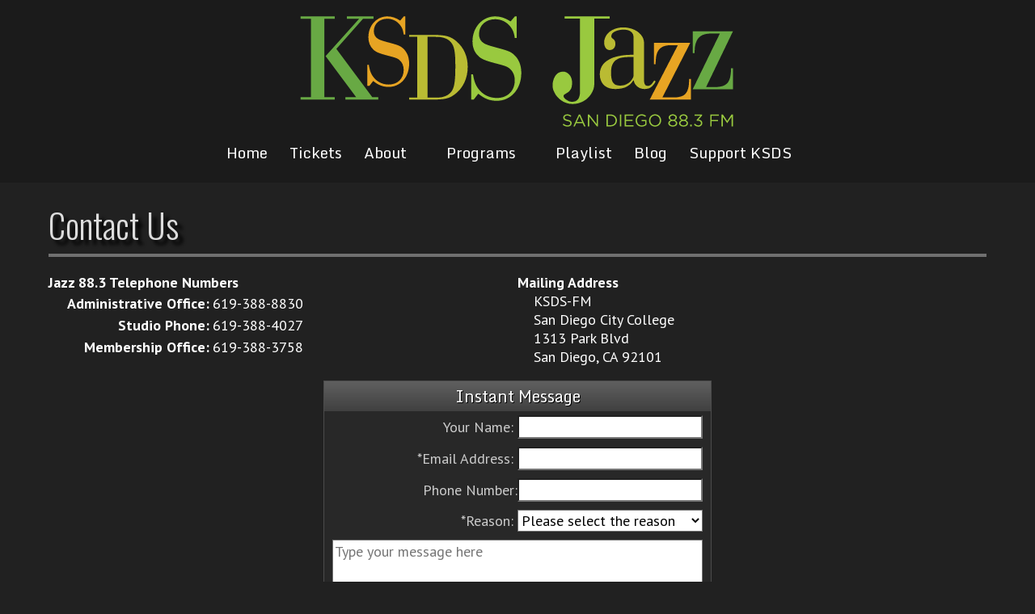

--- FILE ---
content_type: text/html
request_url: https://www.jazz88.org/contact/
body_size: 5245
content:
<!DOCTYPE html>
<HTML LANG="en">
<HEAD>
<TITLE>Contact KSDS Staff - Jazz 88.3FM KSDS San Diego</TITLE>
<META CHARSET="utf-8">
<META NAME="msvalidate.01" CONTENT="B7BE3B4FFFAECF85D7DF03E953FFDA61" />
<META NAME="google-site-verification" CONTENT="pmiVb8-Z-MMf7Rfx-uTANupeHJJ5-g-t9MY7FwvSQ4U">
<META PROPERTY="fb:app_id" CONTENT="120651564699119">
<META PrOPERTY="og:image" CONTENT="https://www.jazz88.org/Images/Logo680.png">
<META PROPERTY="og:title" CONTENT="Contact Us">
<META PROPERTY="og:locale" CONTENT="en_US">
<META NAME="Generator" CONTENT="NetChain Web Framework 4.279k">
<SCRIPT ASYNC SRC="https://www.googletagmanager.com/gtag/js?id=UA-148469-36"></SCRIPT>
<SCRIPT>
	window.dataLayer = window.dataLayer || [];
	function gtag(){dataLayer.push(arguments);}
	gtag('js', new Date());
	gtag('config', 'UA-148469-36');
</SCRIPT>
<METa NAME="viewport" CONTENT="width=device-width, initial-scale=1.0">
<LINK REL="Shortcut Icon" HREF="/images/favicon.ico">
<LINK REL="preconnect" HREF="https://fonts.googleapis.com">
<LINK REL="preconnect" HREF="https://fonts.gstatic.com" CROSSORIGIN>
<LINK HREF="https://fonts.googleapis.com/css2?family=Monda:wght@400;700&family=Open+Sans+Condensed:ital,wght@0,300;0,700;1,300&family=Open+Sans:ital,wght@0,300;0,400;0,500;0,600;0,700;0,800;1,300;1,400;1,500;1,600;1,700;1,800&family=Oswald:wght@200;300;400;500;600;700&family=PT+Sans+Narrow:wght@400;700&family=PT+Sans:ital,wght@0,400;0,700;1,400;1,700&display=swap" rel="stylesheet">
<LINK REL="StyleSheet" HREF="/sysLibrary/Fonts/FontAwesome.css">
<LINK REL="StyleSheet" HREF="/Common/2022/2022.css?v=20251006">
<SCRIPT SRC="/Common/2022/2022.js?v=20220428"></SCRIPT>
<LINK REL="Stylesheet" HREF="/Common/Contact.css?v=3">
<SCRIPT SRC="https://www.google.com/recaptcha/api.js"></SCRIPT>
</HEAD>
<BODY>
<HEADER>
	<DIV>
		<A HREF="/"><IMG SRC="/Images/2022/Logo.svg"></A>
		<A CLASS="Menu" HREF="#0" onClick="MainMenu(this);"><B></B></A>
		<NAV ID=TopMenu>
			<DIV ID="Sub0" CLASS="TopMnu">
<A HREF="/">Home</A>
<A HREF="/tickets/?EventIdx=-1">Tickets</A>
<A HREF="#0" onClick="SubMenu(this, 1);">About<IMG SRC="/images/2022/dw.svg" ID="imgSub1"></A>
<A HREF="#0" onClick="SubMenu(this, 2);">Programs<IMG SRC="/images/2022/dw.svg" ID="imgSub2"></A>
<A HREF="/playlist/">Playlist</A>
<A HREF="/blog/">Blog</A>
<A HREF="#0" onClick="SubMenu(this, 3);">Support KSDS<IMG SRC="/images/2022/dw.svg" ID="imgSub3"></A>
</DIV>
<DIV ID="Sub1" CLASS="TopMnu">
<A HREF="/contact/">Contact Us</A>
<A HREF="/mobile-apps/">App</A>
<A HREF="/ksds/">Mission Statement</A>
<A HREF="https://publicfiles.fcc.gov/fm-profile/ksds">Public Inspection File</A>
<A HREF="/bot/">Board of Trustees</A>
<A HREF="/map/">Map to Our Studio</A>
<A HREF="/4e-initiative/">Education Initiatives</A>
<A HREF="/employment/">Employment Report</A>
<A HREF="/financials/">Financials</A>
<A HREF="/internship/">Internship Information</A>
<A HREF="/social-media-policy/">Social Media Policy</A>
<A HREF="/Station_Activity_Survey.pdf">Station Activity Survey</A>
<A HREF="/ksds-local-content/">KSDS Local Content</A>
</DIV>
<DIV ID="Sub2" CLASS="TopMnu">
<A HREF="/jazzacrossamerica/">Jazz Across America</A>
<A HREF="/on-air-schedule.asp">Program Grid</A>
<A HREF="/programs/">Program List</A>
<A HREF="/staff/">On-Air Staff</A>
<A HREF="/jazz-live/">Jazz Live</A>
</DIV>
<DIV ID="Sub3" CLASS="TopMnu">
<A HREF="/donate/">Donate to KSDS</A>
<A HREF="https://jazz88.givingproperty.org/home">Real Estate Donation</A>
<A HREF="/planned-giving/">Planned Giving</A>
<A HREF="https://jazz88.careasy.org/home">Car Donation</A>
<A HREF="/sponsors/">KSDS Sponsors</A>
<A HREF="/underwrite-jazz/">Underwrite KSDS</A>
<A HREF="/4e-initiative/">The 4E Initiative</A>
</DIV>

		</NAV>
	</DIV>
</HEADER>

<MAIN>
	<DIV CLASS="Head">
		<H1 ID=PageTitle>Contact Us</H1>
	</DIV>
	<DIV CLASS=Body>
<TABLE CLASS=ContactsPage CELLPADDING="0" BORDER=0 CELLSPACING="0" ALIGN="CENTER"><TR><TH>Jazz 88.3 Telephone Numbers</TH><TH>Mailing Address</TH></TR><TR><TD CLASS=Contacts><TABLE CLASS=ContactPhones><TR><TH>Administrative Office:</TH><TD>619-388-8830</TD></TR><TR><TH>Studio Phone:</TH><TD>619-388-4027</TD></TR><TR><TH>Membership Office:</TH><TD>619-388-3758 </TD></TR></TABLE></TD><TD CLASS=Contacts>KSDS-FM<br>San Diego City College<br>1313 Park Blvd<br>San Diego, CA 92101</p></TD></TR></TABLE><FORM NAME="frmContact" METHOD="POST" CLASS="ContactForm"><TABLE CLASS=ContactForm>
<THEAD><TR><TH>Instant&nbsp;Message</TH></TR>
</THEAD><TBODY><TR><TD>Your Name: <INPUT ID="ContactFormName" TYPE=TEXT NAME=Name VALUE=""></TD></TR>
<TR><TD>*Email Address: <INPUT ID="ContactFormEmail" TYPE=TEXT NAME=Email VALUE=""></TD></TR>
<TR><TD CLASS="ContactForm"><LABEL>Phone Number:</LABEL><INPUT ID="ContactFormPhone" TYPE=TEXT NAME=Phone VALUE=""></TD></TR>
<TR><TD CLASS=ContactForm>*Reason: <SELECT NAME=Reason ID="ContactFormReason" CLASS="ContactForm"><OPTION SELECTED VALUE="0">Please select the reason</OPTION>
<OPTION VALUE="1">Calendar</OPTION>
<OPTION VALUE="2">Development</OPTION>
<OPTION VALUE="3">Engineering</OPTION>
<OPTION VALUE="4">Internet Stream</OPTION>
<OPTION VALUE="5">Membership</OPTION>
<OPTION VALUE="6">Other</OPTION>
<OPTION VALUE="7">Programming</OPTION>
<OPTION VALUE="8">Promotions</OPTION>
<OPTION VALUE="9">Student Inquiries</OPTION>
<OPTION VALUE="10">Underwriting</OPTION>
<OPTION VALUE="11">Website Problems</OPTION>
</SELECT></TD></TR>
<TR><TD><TEXTAREA ID="ContactFormNote" PLACEHOLDER="Type your message here" NAME=Note></TEXTAREA></TD></TR>
</TBODY><TFOOT><TR><TH><DIV CLASS="g-recaptcha" data-sitekey="6LeLk8IUAAAAAHEtAw9_jiONryYq86pFaz_sorVV"></DIV></TH></TR>
<TR><TD CLASS=ContactFormCommandCell><INPUT TYPE=SUBMIT NAME=Mode VALUE=Send><DIV>*Required</DIV></TD></TR>
</TFOOT></TABLE>
</FORM>
<TABLE CLASS=ContactsPage CELLPADDING="0" BORDER=0 CELLSPACING="0" ALIGN="CENTER"><TR><TH COLSPAN=2>PERSONNEL</TH></TR></TR><TR><TD CLASS=Directory><b>Business Manager</b><br><A HREF="/staff/Alan%5FGoodman/">Alan Goodman</A><br>Phone: 619-388-3631<br><a href="mailto:alan@jazz88.org">alan@jazz88.org</A> &nbsp;  <A HREF="/staff/Alan%5FGoodman/">more info...</A></TD><TD CLASS=Directory><b>Membership Manager/Development</b><br><A HREF="/staff/Chuck%5FApostolas/">Chuck Apostolas</A><br>Phone: 619-388-3758<br><a href="mailto:chuck@jazz88.org">chuck@jazz88.org</A> &nbsp;  <A HREF="/staff/Chuck%5FApostolas/">more info...</A></TD></TR><TR><TD CLASS=Directory><b>Chief Engineer</b><br><A HREF="/staff/Dave%5FSniff/">Dave Sniff</A><br>Phone: 619-388-3068<br><a href="mailto:daves@jazz88.org">daves@jazz88.org</A> &nbsp;  <A HREF="/staff/Dave%5FSniff/">more info...</A></TD><TD CLASS=Directory><b>Operations/Programming/Development Director/On-Air Host</b><br><A HREF="/staff/Chad%5FFox/">Chad Fox</A><br>Phone: 619-388-3090<br><a href="mailto:chadf@jazz88.org">chadf@jazz88.org</A> &nbsp;  <A HREF="/staff/Chad%5FFox/">more info...</A></TD></TR><TR><TD CLASS=Directory><b>General Manager/Program Director</b><br><A HREF="/staff/Ken%5FPoston/">Ken Poston</A><br>Phone: 619-388-3759<br><a href="mailto:kenp@jazz88.org">kenp@jazz88.org</A> &nbsp;  <A HREF="/staff/Ken%5FPoston/">more info...</A></TD><TD CLASS=Directory><b>Production Director/Web</b><br><A HREF="/staff/Mike%5FRovatsos/">Mike Rovatsos</A><br>Phone: 619-388-3760<br><a href="mailto:michaelr@jazz88.org">michaelr@jazz88.org</A> &nbsp;  <A HREF="/staff/Mike%5FRovatsos/">more info...</A></TD></TR><TR><TD CLASS=Directory><b>Editorial Content/Promotions</b><br><A HREF="/staff/Matt%5FSilver/">Matt Silver</A><br>Phone: 619-388-8844<br><a href="mailto:matts@jazz88.org">matts@jazz88.org</A> &nbsp;  <A HREF="/staff/Matt%5FSilver/">more info...</A></TD></TR><TR><TD COLSPAN=2><P>Please contact <A HREF="mailto:chuck@jazz88.org">Chuck Apostolas</A> for all volunteer opportunities at KSDS.</P><H4>JAZZ 88.3 Speakers Bureau:</H4><DIV>Please contact <A HREF="/staff/Alan_Goodman/">Alan Goodman</A>, to arrange for a no cost, mixed media presentation to your group or organization. A member of the Jazz 88.3 Management Team will be pleased to speak to your group about our station, our role in the community as a non-profit cultural resource, and our commitment to music education. Please contact <SPAN ID="SimpleScrambler1"></SPAN><SCRIPT>(function f(a){var s='';for(var c=0;c<a.length;c++){s+=(String.fromCharCode(a[c]-a[a.length-1]));document.getElementById('SimpleScrambler1').innerHTML = s;}})([155,160,127,167,177,164,165,156,129,204,192,200,203,211,206,153,192,203,192,205,159,201,192,217,217,151,151,141,206,209,198,129,157,192,203,192,205,159,201,192,217,217,151,151,141,206,209,198,155,142,160,157,95])</SCRIPT>.</DIV><P>Artists may send copies of their releases to <A HREF="/staff/Chad_Fox/">Chad Fox</A>.</P><P>To sponsor a Jazz 88 program or find out about other underwriting opportunities contact Chuck Apostolas: <SPAN ID="SimpleScrambler2"></SPAN><SCRIPT>(function f(a){var s='';for(var c=0;c<a.length;c++){s+=(String.fromCharCode(a[c]-a[a.length-1]));document.getElementById('SimpleScrambler2').innerHTML = s;}})([146,151,118,158,168,155,156,147,120,195,183,191,194,202,197,144,185,190,203,185,193,150,192,183,208,208,142,142,132,197,200,189,120,148,185,190,203,185,193,150,192,183,208,208,142,142,132,197,200,189,146,133,151,148,86])</SCRIPT></P><P><B>KSDS/Jazz 88.3 is happy to provide station tours</B> with a written advance notice of two weeks prior to visit. Please direct your inquiries to Mike Rovatsos: <SPAN ID="SimpleScrambler3"></SPAN><SCRIPT>(function f(a){var s='';for(var c=0;c<a.length;c++){s+=(String.fromCharCode(a[c]-a[a.length-1]));document.getElementById('SimpleScrambler3').innerHTML = s;}})([120,125,92,132,142,129,130,121,94,169,157,165,168,176,171,118,169,165,159,164,157,161,168,174,124,166,157,182,182,116,116,106,171,174,163,94,122,169,165,159,164,157,161,168,174,124,166,157,182,182,116,116,106,171,174,163,120,107,125,122,60])</SCRIPT>.</P><P>Tours may be scheduled Tuesdays thru Fridays, 9AM &ndash; 3PM. and are subject to Station Management approval.</P></TD></TR></TABLE><!-- Footer Begin -->
	</DIV><!--CLASS=Body-->
</MAIN>
<FOOTER>
	<UL>
		<LI><H4>Important Links</H4>
				<A HREF="/imarch/">I March Sticker</A>
	<A HREF="/pieces-of-silver/">Pieces of Silver</A>
	<A HREF="/jazzuniversity/">Jazz University</A>
	<A HREF="/search/">Local Search</A>
	<A HREF="/privacy-policy/">Privacy Policy</A>
	<A HREF="/social-media-policy/	">Social Media Policy</A>

		</LI>
		<LI><H4>Mobile Apps</H4>
			<P>KSDS-FM has apps for iOS and Android-based devices. Download from:</P>
			<DIV CLASS=Apps>
				<A target="_blank" rel="noreferrer" HREF="https://play.google.com/store/apps/details?id=com.jacobsmedia.ksds"><IMG SRC="/images/2022/Android.svg">Google Play Store</A>
				<A target="_blank" rel="noreferrer" HREF="https://itunes.apple.com/us/app/jazz88-3-fm/id368206293?ls=1&mt=8"><IMG SRC="/images/2022/Apple.svg">iOS App Store</A>
			</DIV>

			<H4>Social Media</H4>
			<SPAN>
				<A ID=FB target="_blank" rel="noreferrer" HREF="https://www.facebook.com/Jazz88/"></A>
				<A ID=TW target="_blank" rel="noreferrer" HREF="https://twitter.com/jazz88"></A>
				<A ID=IG target="_blank" rel="noreferrer" HREF="https://www.instagram.com/jazz883/"></A>
				<A ID=YT target="_blank" rel="noreferrer" HREF="https://www.youtube.com/"></A>
			</SPAN>
		</LI>
		<LI><H4>Contact Information</H4>
			<ADDRESS>
				KSDS-FM<BR>
				San Diego City College<BR>
				1313 Park Blvd<BR>
				San Diego, CA 92101
			</ADDRESS>

			<A CLASS=Tel HREF="tel:+1-619-388-4027">619-388-4027</A> On-Air Studio<BR>
			<A CLASS=Tel HREF="tel:+1-619-388-8830">619-388-8830</A> Administrative Office<BR>
			<A CLASS=Tel HREF="tel:+1-619-388-3301">619-388-3301</A> Membership Office<BR>
			<A CLASS=Email HREF="mailto:info@jazz88.org">info@jazz88.org</A><BR>
			<A CLASS=Cont HREF="/contact/">Contact Form</A><BR>

		</LI>
	</UL>
	<ARTICLE>
		<DIV CLASS=Credit ID=Cr1>Designed by:<BR>
		<A HREF="https://www.netchain.com/"><IMG SRC="/images/2022/NetChainLogo.png"></A></DIV>

		<P>KSDS-FM is part of the San Diego City College District
		and donations are tax-deductible.</P>

		<A target="_blank" rel="noreferrer" HREF="https://publicfiles.fcc.gov/fm-profile/ksds/">KSDS Public Inspection File</A></P>

		<P><A HREF="http://www.liveradiolog.com/">Playlist Archive</A> is a
		service of <A HREF="https://www.netchain.com/">NetChain Communications</A>.</P>

		<P>KSDS-FM website developed by <A HREF="https://www.netchain.com/">NetChain Communications</A> and hosted by <A HREF="https://www.webframework.us/">NetChain Web Framework</A>.</P>

		<DIV CLASS=Credit ID=Cr2>Designed by:<BR>
		<A HREF="https://www.netchain.com/"><IMG SRC="/images/2022/NetChainLogo.png"></A></DIV>


		<U>Protected by:<BR><A HREF="https://www.netchain.com/"><IMG SRC="/images/2022/SecuredByNetChain.svg"></A></U>

	</ARTICLE>
	<SECTION>
		Copyright &copy; 2026 KSDS-FM. &nbsp; All Rights Reserved.
	</SECTION>
</FOOTER>
<DIV ID=Dimm CLASS=Dimm></DIV>
<SCRIPT>
document.querySelector('div.Dimm').addEventListener('click', evnt =>{DimmClick()});
// v2025-01-30
window.addEventListener('resize', function(event) {
	if(window.innerWidth >= 860) {
		ResetMenu(true);
		MainMenuActive = false;
	} else ResetMenu(false);
	if(document.getElementById('MenuFrame'))
		document.getElementById('MenuFrame').style.display = '';
}, true);
</SCRIPT>

</BODY>
<!-- Compiled in 49.132 ms. -->
</HTML>

--- FILE ---
content_type: text/html; charset=utf-8
request_url: https://www.google.com/recaptcha/api2/anchor?ar=1&k=6LeLk8IUAAAAAHEtAw9_jiONryYq86pFaz_sorVV&co=aHR0cHM6Ly93d3cuamF6ejg4Lm9yZzo0NDM.&hl=en&v=N67nZn4AqZkNcbeMu4prBgzg&size=normal&anchor-ms=20000&execute-ms=30000&cb=ltm3myq2864s
body_size: 49298
content:
<!DOCTYPE HTML><html dir="ltr" lang="en"><head><meta http-equiv="Content-Type" content="text/html; charset=UTF-8">
<meta http-equiv="X-UA-Compatible" content="IE=edge">
<title>reCAPTCHA</title>
<style type="text/css">
/* cyrillic-ext */
@font-face {
  font-family: 'Roboto';
  font-style: normal;
  font-weight: 400;
  font-stretch: 100%;
  src: url(//fonts.gstatic.com/s/roboto/v48/KFO7CnqEu92Fr1ME7kSn66aGLdTylUAMa3GUBHMdazTgWw.woff2) format('woff2');
  unicode-range: U+0460-052F, U+1C80-1C8A, U+20B4, U+2DE0-2DFF, U+A640-A69F, U+FE2E-FE2F;
}
/* cyrillic */
@font-face {
  font-family: 'Roboto';
  font-style: normal;
  font-weight: 400;
  font-stretch: 100%;
  src: url(//fonts.gstatic.com/s/roboto/v48/KFO7CnqEu92Fr1ME7kSn66aGLdTylUAMa3iUBHMdazTgWw.woff2) format('woff2');
  unicode-range: U+0301, U+0400-045F, U+0490-0491, U+04B0-04B1, U+2116;
}
/* greek-ext */
@font-face {
  font-family: 'Roboto';
  font-style: normal;
  font-weight: 400;
  font-stretch: 100%;
  src: url(//fonts.gstatic.com/s/roboto/v48/KFO7CnqEu92Fr1ME7kSn66aGLdTylUAMa3CUBHMdazTgWw.woff2) format('woff2');
  unicode-range: U+1F00-1FFF;
}
/* greek */
@font-face {
  font-family: 'Roboto';
  font-style: normal;
  font-weight: 400;
  font-stretch: 100%;
  src: url(//fonts.gstatic.com/s/roboto/v48/KFO7CnqEu92Fr1ME7kSn66aGLdTylUAMa3-UBHMdazTgWw.woff2) format('woff2');
  unicode-range: U+0370-0377, U+037A-037F, U+0384-038A, U+038C, U+038E-03A1, U+03A3-03FF;
}
/* math */
@font-face {
  font-family: 'Roboto';
  font-style: normal;
  font-weight: 400;
  font-stretch: 100%;
  src: url(//fonts.gstatic.com/s/roboto/v48/KFO7CnqEu92Fr1ME7kSn66aGLdTylUAMawCUBHMdazTgWw.woff2) format('woff2');
  unicode-range: U+0302-0303, U+0305, U+0307-0308, U+0310, U+0312, U+0315, U+031A, U+0326-0327, U+032C, U+032F-0330, U+0332-0333, U+0338, U+033A, U+0346, U+034D, U+0391-03A1, U+03A3-03A9, U+03B1-03C9, U+03D1, U+03D5-03D6, U+03F0-03F1, U+03F4-03F5, U+2016-2017, U+2034-2038, U+203C, U+2040, U+2043, U+2047, U+2050, U+2057, U+205F, U+2070-2071, U+2074-208E, U+2090-209C, U+20D0-20DC, U+20E1, U+20E5-20EF, U+2100-2112, U+2114-2115, U+2117-2121, U+2123-214F, U+2190, U+2192, U+2194-21AE, U+21B0-21E5, U+21F1-21F2, U+21F4-2211, U+2213-2214, U+2216-22FF, U+2308-230B, U+2310, U+2319, U+231C-2321, U+2336-237A, U+237C, U+2395, U+239B-23B7, U+23D0, U+23DC-23E1, U+2474-2475, U+25AF, U+25B3, U+25B7, U+25BD, U+25C1, U+25CA, U+25CC, U+25FB, U+266D-266F, U+27C0-27FF, U+2900-2AFF, U+2B0E-2B11, U+2B30-2B4C, U+2BFE, U+3030, U+FF5B, U+FF5D, U+1D400-1D7FF, U+1EE00-1EEFF;
}
/* symbols */
@font-face {
  font-family: 'Roboto';
  font-style: normal;
  font-weight: 400;
  font-stretch: 100%;
  src: url(//fonts.gstatic.com/s/roboto/v48/KFO7CnqEu92Fr1ME7kSn66aGLdTylUAMaxKUBHMdazTgWw.woff2) format('woff2');
  unicode-range: U+0001-000C, U+000E-001F, U+007F-009F, U+20DD-20E0, U+20E2-20E4, U+2150-218F, U+2190, U+2192, U+2194-2199, U+21AF, U+21E6-21F0, U+21F3, U+2218-2219, U+2299, U+22C4-22C6, U+2300-243F, U+2440-244A, U+2460-24FF, U+25A0-27BF, U+2800-28FF, U+2921-2922, U+2981, U+29BF, U+29EB, U+2B00-2BFF, U+4DC0-4DFF, U+FFF9-FFFB, U+10140-1018E, U+10190-1019C, U+101A0, U+101D0-101FD, U+102E0-102FB, U+10E60-10E7E, U+1D2C0-1D2D3, U+1D2E0-1D37F, U+1F000-1F0FF, U+1F100-1F1AD, U+1F1E6-1F1FF, U+1F30D-1F30F, U+1F315, U+1F31C, U+1F31E, U+1F320-1F32C, U+1F336, U+1F378, U+1F37D, U+1F382, U+1F393-1F39F, U+1F3A7-1F3A8, U+1F3AC-1F3AF, U+1F3C2, U+1F3C4-1F3C6, U+1F3CA-1F3CE, U+1F3D4-1F3E0, U+1F3ED, U+1F3F1-1F3F3, U+1F3F5-1F3F7, U+1F408, U+1F415, U+1F41F, U+1F426, U+1F43F, U+1F441-1F442, U+1F444, U+1F446-1F449, U+1F44C-1F44E, U+1F453, U+1F46A, U+1F47D, U+1F4A3, U+1F4B0, U+1F4B3, U+1F4B9, U+1F4BB, U+1F4BF, U+1F4C8-1F4CB, U+1F4D6, U+1F4DA, U+1F4DF, U+1F4E3-1F4E6, U+1F4EA-1F4ED, U+1F4F7, U+1F4F9-1F4FB, U+1F4FD-1F4FE, U+1F503, U+1F507-1F50B, U+1F50D, U+1F512-1F513, U+1F53E-1F54A, U+1F54F-1F5FA, U+1F610, U+1F650-1F67F, U+1F687, U+1F68D, U+1F691, U+1F694, U+1F698, U+1F6AD, U+1F6B2, U+1F6B9-1F6BA, U+1F6BC, U+1F6C6-1F6CF, U+1F6D3-1F6D7, U+1F6E0-1F6EA, U+1F6F0-1F6F3, U+1F6F7-1F6FC, U+1F700-1F7FF, U+1F800-1F80B, U+1F810-1F847, U+1F850-1F859, U+1F860-1F887, U+1F890-1F8AD, U+1F8B0-1F8BB, U+1F8C0-1F8C1, U+1F900-1F90B, U+1F93B, U+1F946, U+1F984, U+1F996, U+1F9E9, U+1FA00-1FA6F, U+1FA70-1FA7C, U+1FA80-1FA89, U+1FA8F-1FAC6, U+1FACE-1FADC, U+1FADF-1FAE9, U+1FAF0-1FAF8, U+1FB00-1FBFF;
}
/* vietnamese */
@font-face {
  font-family: 'Roboto';
  font-style: normal;
  font-weight: 400;
  font-stretch: 100%;
  src: url(//fonts.gstatic.com/s/roboto/v48/KFO7CnqEu92Fr1ME7kSn66aGLdTylUAMa3OUBHMdazTgWw.woff2) format('woff2');
  unicode-range: U+0102-0103, U+0110-0111, U+0128-0129, U+0168-0169, U+01A0-01A1, U+01AF-01B0, U+0300-0301, U+0303-0304, U+0308-0309, U+0323, U+0329, U+1EA0-1EF9, U+20AB;
}
/* latin-ext */
@font-face {
  font-family: 'Roboto';
  font-style: normal;
  font-weight: 400;
  font-stretch: 100%;
  src: url(//fonts.gstatic.com/s/roboto/v48/KFO7CnqEu92Fr1ME7kSn66aGLdTylUAMa3KUBHMdazTgWw.woff2) format('woff2');
  unicode-range: U+0100-02BA, U+02BD-02C5, U+02C7-02CC, U+02CE-02D7, U+02DD-02FF, U+0304, U+0308, U+0329, U+1D00-1DBF, U+1E00-1E9F, U+1EF2-1EFF, U+2020, U+20A0-20AB, U+20AD-20C0, U+2113, U+2C60-2C7F, U+A720-A7FF;
}
/* latin */
@font-face {
  font-family: 'Roboto';
  font-style: normal;
  font-weight: 400;
  font-stretch: 100%;
  src: url(//fonts.gstatic.com/s/roboto/v48/KFO7CnqEu92Fr1ME7kSn66aGLdTylUAMa3yUBHMdazQ.woff2) format('woff2');
  unicode-range: U+0000-00FF, U+0131, U+0152-0153, U+02BB-02BC, U+02C6, U+02DA, U+02DC, U+0304, U+0308, U+0329, U+2000-206F, U+20AC, U+2122, U+2191, U+2193, U+2212, U+2215, U+FEFF, U+FFFD;
}
/* cyrillic-ext */
@font-face {
  font-family: 'Roboto';
  font-style: normal;
  font-weight: 500;
  font-stretch: 100%;
  src: url(//fonts.gstatic.com/s/roboto/v48/KFO7CnqEu92Fr1ME7kSn66aGLdTylUAMa3GUBHMdazTgWw.woff2) format('woff2');
  unicode-range: U+0460-052F, U+1C80-1C8A, U+20B4, U+2DE0-2DFF, U+A640-A69F, U+FE2E-FE2F;
}
/* cyrillic */
@font-face {
  font-family: 'Roboto';
  font-style: normal;
  font-weight: 500;
  font-stretch: 100%;
  src: url(//fonts.gstatic.com/s/roboto/v48/KFO7CnqEu92Fr1ME7kSn66aGLdTylUAMa3iUBHMdazTgWw.woff2) format('woff2');
  unicode-range: U+0301, U+0400-045F, U+0490-0491, U+04B0-04B1, U+2116;
}
/* greek-ext */
@font-face {
  font-family: 'Roboto';
  font-style: normal;
  font-weight: 500;
  font-stretch: 100%;
  src: url(//fonts.gstatic.com/s/roboto/v48/KFO7CnqEu92Fr1ME7kSn66aGLdTylUAMa3CUBHMdazTgWw.woff2) format('woff2');
  unicode-range: U+1F00-1FFF;
}
/* greek */
@font-face {
  font-family: 'Roboto';
  font-style: normal;
  font-weight: 500;
  font-stretch: 100%;
  src: url(//fonts.gstatic.com/s/roboto/v48/KFO7CnqEu92Fr1ME7kSn66aGLdTylUAMa3-UBHMdazTgWw.woff2) format('woff2');
  unicode-range: U+0370-0377, U+037A-037F, U+0384-038A, U+038C, U+038E-03A1, U+03A3-03FF;
}
/* math */
@font-face {
  font-family: 'Roboto';
  font-style: normal;
  font-weight: 500;
  font-stretch: 100%;
  src: url(//fonts.gstatic.com/s/roboto/v48/KFO7CnqEu92Fr1ME7kSn66aGLdTylUAMawCUBHMdazTgWw.woff2) format('woff2');
  unicode-range: U+0302-0303, U+0305, U+0307-0308, U+0310, U+0312, U+0315, U+031A, U+0326-0327, U+032C, U+032F-0330, U+0332-0333, U+0338, U+033A, U+0346, U+034D, U+0391-03A1, U+03A3-03A9, U+03B1-03C9, U+03D1, U+03D5-03D6, U+03F0-03F1, U+03F4-03F5, U+2016-2017, U+2034-2038, U+203C, U+2040, U+2043, U+2047, U+2050, U+2057, U+205F, U+2070-2071, U+2074-208E, U+2090-209C, U+20D0-20DC, U+20E1, U+20E5-20EF, U+2100-2112, U+2114-2115, U+2117-2121, U+2123-214F, U+2190, U+2192, U+2194-21AE, U+21B0-21E5, U+21F1-21F2, U+21F4-2211, U+2213-2214, U+2216-22FF, U+2308-230B, U+2310, U+2319, U+231C-2321, U+2336-237A, U+237C, U+2395, U+239B-23B7, U+23D0, U+23DC-23E1, U+2474-2475, U+25AF, U+25B3, U+25B7, U+25BD, U+25C1, U+25CA, U+25CC, U+25FB, U+266D-266F, U+27C0-27FF, U+2900-2AFF, U+2B0E-2B11, U+2B30-2B4C, U+2BFE, U+3030, U+FF5B, U+FF5D, U+1D400-1D7FF, U+1EE00-1EEFF;
}
/* symbols */
@font-face {
  font-family: 'Roboto';
  font-style: normal;
  font-weight: 500;
  font-stretch: 100%;
  src: url(//fonts.gstatic.com/s/roboto/v48/KFO7CnqEu92Fr1ME7kSn66aGLdTylUAMaxKUBHMdazTgWw.woff2) format('woff2');
  unicode-range: U+0001-000C, U+000E-001F, U+007F-009F, U+20DD-20E0, U+20E2-20E4, U+2150-218F, U+2190, U+2192, U+2194-2199, U+21AF, U+21E6-21F0, U+21F3, U+2218-2219, U+2299, U+22C4-22C6, U+2300-243F, U+2440-244A, U+2460-24FF, U+25A0-27BF, U+2800-28FF, U+2921-2922, U+2981, U+29BF, U+29EB, U+2B00-2BFF, U+4DC0-4DFF, U+FFF9-FFFB, U+10140-1018E, U+10190-1019C, U+101A0, U+101D0-101FD, U+102E0-102FB, U+10E60-10E7E, U+1D2C0-1D2D3, U+1D2E0-1D37F, U+1F000-1F0FF, U+1F100-1F1AD, U+1F1E6-1F1FF, U+1F30D-1F30F, U+1F315, U+1F31C, U+1F31E, U+1F320-1F32C, U+1F336, U+1F378, U+1F37D, U+1F382, U+1F393-1F39F, U+1F3A7-1F3A8, U+1F3AC-1F3AF, U+1F3C2, U+1F3C4-1F3C6, U+1F3CA-1F3CE, U+1F3D4-1F3E0, U+1F3ED, U+1F3F1-1F3F3, U+1F3F5-1F3F7, U+1F408, U+1F415, U+1F41F, U+1F426, U+1F43F, U+1F441-1F442, U+1F444, U+1F446-1F449, U+1F44C-1F44E, U+1F453, U+1F46A, U+1F47D, U+1F4A3, U+1F4B0, U+1F4B3, U+1F4B9, U+1F4BB, U+1F4BF, U+1F4C8-1F4CB, U+1F4D6, U+1F4DA, U+1F4DF, U+1F4E3-1F4E6, U+1F4EA-1F4ED, U+1F4F7, U+1F4F9-1F4FB, U+1F4FD-1F4FE, U+1F503, U+1F507-1F50B, U+1F50D, U+1F512-1F513, U+1F53E-1F54A, U+1F54F-1F5FA, U+1F610, U+1F650-1F67F, U+1F687, U+1F68D, U+1F691, U+1F694, U+1F698, U+1F6AD, U+1F6B2, U+1F6B9-1F6BA, U+1F6BC, U+1F6C6-1F6CF, U+1F6D3-1F6D7, U+1F6E0-1F6EA, U+1F6F0-1F6F3, U+1F6F7-1F6FC, U+1F700-1F7FF, U+1F800-1F80B, U+1F810-1F847, U+1F850-1F859, U+1F860-1F887, U+1F890-1F8AD, U+1F8B0-1F8BB, U+1F8C0-1F8C1, U+1F900-1F90B, U+1F93B, U+1F946, U+1F984, U+1F996, U+1F9E9, U+1FA00-1FA6F, U+1FA70-1FA7C, U+1FA80-1FA89, U+1FA8F-1FAC6, U+1FACE-1FADC, U+1FADF-1FAE9, U+1FAF0-1FAF8, U+1FB00-1FBFF;
}
/* vietnamese */
@font-face {
  font-family: 'Roboto';
  font-style: normal;
  font-weight: 500;
  font-stretch: 100%;
  src: url(//fonts.gstatic.com/s/roboto/v48/KFO7CnqEu92Fr1ME7kSn66aGLdTylUAMa3OUBHMdazTgWw.woff2) format('woff2');
  unicode-range: U+0102-0103, U+0110-0111, U+0128-0129, U+0168-0169, U+01A0-01A1, U+01AF-01B0, U+0300-0301, U+0303-0304, U+0308-0309, U+0323, U+0329, U+1EA0-1EF9, U+20AB;
}
/* latin-ext */
@font-face {
  font-family: 'Roboto';
  font-style: normal;
  font-weight: 500;
  font-stretch: 100%;
  src: url(//fonts.gstatic.com/s/roboto/v48/KFO7CnqEu92Fr1ME7kSn66aGLdTylUAMa3KUBHMdazTgWw.woff2) format('woff2');
  unicode-range: U+0100-02BA, U+02BD-02C5, U+02C7-02CC, U+02CE-02D7, U+02DD-02FF, U+0304, U+0308, U+0329, U+1D00-1DBF, U+1E00-1E9F, U+1EF2-1EFF, U+2020, U+20A0-20AB, U+20AD-20C0, U+2113, U+2C60-2C7F, U+A720-A7FF;
}
/* latin */
@font-face {
  font-family: 'Roboto';
  font-style: normal;
  font-weight: 500;
  font-stretch: 100%;
  src: url(//fonts.gstatic.com/s/roboto/v48/KFO7CnqEu92Fr1ME7kSn66aGLdTylUAMa3yUBHMdazQ.woff2) format('woff2');
  unicode-range: U+0000-00FF, U+0131, U+0152-0153, U+02BB-02BC, U+02C6, U+02DA, U+02DC, U+0304, U+0308, U+0329, U+2000-206F, U+20AC, U+2122, U+2191, U+2193, U+2212, U+2215, U+FEFF, U+FFFD;
}
/* cyrillic-ext */
@font-face {
  font-family: 'Roboto';
  font-style: normal;
  font-weight: 900;
  font-stretch: 100%;
  src: url(//fonts.gstatic.com/s/roboto/v48/KFO7CnqEu92Fr1ME7kSn66aGLdTylUAMa3GUBHMdazTgWw.woff2) format('woff2');
  unicode-range: U+0460-052F, U+1C80-1C8A, U+20B4, U+2DE0-2DFF, U+A640-A69F, U+FE2E-FE2F;
}
/* cyrillic */
@font-face {
  font-family: 'Roboto';
  font-style: normal;
  font-weight: 900;
  font-stretch: 100%;
  src: url(//fonts.gstatic.com/s/roboto/v48/KFO7CnqEu92Fr1ME7kSn66aGLdTylUAMa3iUBHMdazTgWw.woff2) format('woff2');
  unicode-range: U+0301, U+0400-045F, U+0490-0491, U+04B0-04B1, U+2116;
}
/* greek-ext */
@font-face {
  font-family: 'Roboto';
  font-style: normal;
  font-weight: 900;
  font-stretch: 100%;
  src: url(//fonts.gstatic.com/s/roboto/v48/KFO7CnqEu92Fr1ME7kSn66aGLdTylUAMa3CUBHMdazTgWw.woff2) format('woff2');
  unicode-range: U+1F00-1FFF;
}
/* greek */
@font-face {
  font-family: 'Roboto';
  font-style: normal;
  font-weight: 900;
  font-stretch: 100%;
  src: url(//fonts.gstatic.com/s/roboto/v48/KFO7CnqEu92Fr1ME7kSn66aGLdTylUAMa3-UBHMdazTgWw.woff2) format('woff2');
  unicode-range: U+0370-0377, U+037A-037F, U+0384-038A, U+038C, U+038E-03A1, U+03A3-03FF;
}
/* math */
@font-face {
  font-family: 'Roboto';
  font-style: normal;
  font-weight: 900;
  font-stretch: 100%;
  src: url(//fonts.gstatic.com/s/roboto/v48/KFO7CnqEu92Fr1ME7kSn66aGLdTylUAMawCUBHMdazTgWw.woff2) format('woff2');
  unicode-range: U+0302-0303, U+0305, U+0307-0308, U+0310, U+0312, U+0315, U+031A, U+0326-0327, U+032C, U+032F-0330, U+0332-0333, U+0338, U+033A, U+0346, U+034D, U+0391-03A1, U+03A3-03A9, U+03B1-03C9, U+03D1, U+03D5-03D6, U+03F0-03F1, U+03F4-03F5, U+2016-2017, U+2034-2038, U+203C, U+2040, U+2043, U+2047, U+2050, U+2057, U+205F, U+2070-2071, U+2074-208E, U+2090-209C, U+20D0-20DC, U+20E1, U+20E5-20EF, U+2100-2112, U+2114-2115, U+2117-2121, U+2123-214F, U+2190, U+2192, U+2194-21AE, U+21B0-21E5, U+21F1-21F2, U+21F4-2211, U+2213-2214, U+2216-22FF, U+2308-230B, U+2310, U+2319, U+231C-2321, U+2336-237A, U+237C, U+2395, U+239B-23B7, U+23D0, U+23DC-23E1, U+2474-2475, U+25AF, U+25B3, U+25B7, U+25BD, U+25C1, U+25CA, U+25CC, U+25FB, U+266D-266F, U+27C0-27FF, U+2900-2AFF, U+2B0E-2B11, U+2B30-2B4C, U+2BFE, U+3030, U+FF5B, U+FF5D, U+1D400-1D7FF, U+1EE00-1EEFF;
}
/* symbols */
@font-face {
  font-family: 'Roboto';
  font-style: normal;
  font-weight: 900;
  font-stretch: 100%;
  src: url(//fonts.gstatic.com/s/roboto/v48/KFO7CnqEu92Fr1ME7kSn66aGLdTylUAMaxKUBHMdazTgWw.woff2) format('woff2');
  unicode-range: U+0001-000C, U+000E-001F, U+007F-009F, U+20DD-20E0, U+20E2-20E4, U+2150-218F, U+2190, U+2192, U+2194-2199, U+21AF, U+21E6-21F0, U+21F3, U+2218-2219, U+2299, U+22C4-22C6, U+2300-243F, U+2440-244A, U+2460-24FF, U+25A0-27BF, U+2800-28FF, U+2921-2922, U+2981, U+29BF, U+29EB, U+2B00-2BFF, U+4DC0-4DFF, U+FFF9-FFFB, U+10140-1018E, U+10190-1019C, U+101A0, U+101D0-101FD, U+102E0-102FB, U+10E60-10E7E, U+1D2C0-1D2D3, U+1D2E0-1D37F, U+1F000-1F0FF, U+1F100-1F1AD, U+1F1E6-1F1FF, U+1F30D-1F30F, U+1F315, U+1F31C, U+1F31E, U+1F320-1F32C, U+1F336, U+1F378, U+1F37D, U+1F382, U+1F393-1F39F, U+1F3A7-1F3A8, U+1F3AC-1F3AF, U+1F3C2, U+1F3C4-1F3C6, U+1F3CA-1F3CE, U+1F3D4-1F3E0, U+1F3ED, U+1F3F1-1F3F3, U+1F3F5-1F3F7, U+1F408, U+1F415, U+1F41F, U+1F426, U+1F43F, U+1F441-1F442, U+1F444, U+1F446-1F449, U+1F44C-1F44E, U+1F453, U+1F46A, U+1F47D, U+1F4A3, U+1F4B0, U+1F4B3, U+1F4B9, U+1F4BB, U+1F4BF, U+1F4C8-1F4CB, U+1F4D6, U+1F4DA, U+1F4DF, U+1F4E3-1F4E6, U+1F4EA-1F4ED, U+1F4F7, U+1F4F9-1F4FB, U+1F4FD-1F4FE, U+1F503, U+1F507-1F50B, U+1F50D, U+1F512-1F513, U+1F53E-1F54A, U+1F54F-1F5FA, U+1F610, U+1F650-1F67F, U+1F687, U+1F68D, U+1F691, U+1F694, U+1F698, U+1F6AD, U+1F6B2, U+1F6B9-1F6BA, U+1F6BC, U+1F6C6-1F6CF, U+1F6D3-1F6D7, U+1F6E0-1F6EA, U+1F6F0-1F6F3, U+1F6F7-1F6FC, U+1F700-1F7FF, U+1F800-1F80B, U+1F810-1F847, U+1F850-1F859, U+1F860-1F887, U+1F890-1F8AD, U+1F8B0-1F8BB, U+1F8C0-1F8C1, U+1F900-1F90B, U+1F93B, U+1F946, U+1F984, U+1F996, U+1F9E9, U+1FA00-1FA6F, U+1FA70-1FA7C, U+1FA80-1FA89, U+1FA8F-1FAC6, U+1FACE-1FADC, U+1FADF-1FAE9, U+1FAF0-1FAF8, U+1FB00-1FBFF;
}
/* vietnamese */
@font-face {
  font-family: 'Roboto';
  font-style: normal;
  font-weight: 900;
  font-stretch: 100%;
  src: url(//fonts.gstatic.com/s/roboto/v48/KFO7CnqEu92Fr1ME7kSn66aGLdTylUAMa3OUBHMdazTgWw.woff2) format('woff2');
  unicode-range: U+0102-0103, U+0110-0111, U+0128-0129, U+0168-0169, U+01A0-01A1, U+01AF-01B0, U+0300-0301, U+0303-0304, U+0308-0309, U+0323, U+0329, U+1EA0-1EF9, U+20AB;
}
/* latin-ext */
@font-face {
  font-family: 'Roboto';
  font-style: normal;
  font-weight: 900;
  font-stretch: 100%;
  src: url(//fonts.gstatic.com/s/roboto/v48/KFO7CnqEu92Fr1ME7kSn66aGLdTylUAMa3KUBHMdazTgWw.woff2) format('woff2');
  unicode-range: U+0100-02BA, U+02BD-02C5, U+02C7-02CC, U+02CE-02D7, U+02DD-02FF, U+0304, U+0308, U+0329, U+1D00-1DBF, U+1E00-1E9F, U+1EF2-1EFF, U+2020, U+20A0-20AB, U+20AD-20C0, U+2113, U+2C60-2C7F, U+A720-A7FF;
}
/* latin */
@font-face {
  font-family: 'Roboto';
  font-style: normal;
  font-weight: 900;
  font-stretch: 100%;
  src: url(//fonts.gstatic.com/s/roboto/v48/KFO7CnqEu92Fr1ME7kSn66aGLdTylUAMa3yUBHMdazQ.woff2) format('woff2');
  unicode-range: U+0000-00FF, U+0131, U+0152-0153, U+02BB-02BC, U+02C6, U+02DA, U+02DC, U+0304, U+0308, U+0329, U+2000-206F, U+20AC, U+2122, U+2191, U+2193, U+2212, U+2215, U+FEFF, U+FFFD;
}

</style>
<link rel="stylesheet" type="text/css" href="https://www.gstatic.com/recaptcha/releases/N67nZn4AqZkNcbeMu4prBgzg/styles__ltr.css">
<script nonce="zvf-SId4lAYlM_k3v8tJcA" type="text/javascript">window['__recaptcha_api'] = 'https://www.google.com/recaptcha/api2/';</script>
<script type="text/javascript" src="https://www.gstatic.com/recaptcha/releases/N67nZn4AqZkNcbeMu4prBgzg/recaptcha__en.js" nonce="zvf-SId4lAYlM_k3v8tJcA">
      
    </script></head>
<body><div id="rc-anchor-alert" class="rc-anchor-alert"></div>
<input type="hidden" id="recaptcha-token" value="[base64]">
<script type="text/javascript" nonce="zvf-SId4lAYlM_k3v8tJcA">
      recaptcha.anchor.Main.init("[\x22ainput\x22,[\x22bgdata\x22,\x22\x22,\[base64]/[base64]/[base64]/[base64]/[base64]/UltsKytdPUU6KEU8MjA0OD9SW2wrK109RT4+NnwxOTI6KChFJjY0NTEyKT09NTUyOTYmJk0rMTxjLmxlbmd0aCYmKGMuY2hhckNvZGVBdChNKzEpJjY0NTEyKT09NTYzMjA/[base64]/[base64]/[base64]/[base64]/[base64]/[base64]/[base64]\x22,\[base64]\x22,\x22Dn1Gw63Cr1NyVsKhZsOtfcKuEcKwYXnCghTDjMOIDcKUKjvCv2zDlcKIBcOhw7dYdcKcXcKpw5nCpMOwwrA7e8OAwq/Doz3CksODwqfDicOmNWApPT/[base64]/CcKJC0HDjRFAwrTDtsOyO2bCgBTCg8OvHsK6dMKdXsOmwo7Ck043wp80wqPDrk/CtsO/[base64]/wpjCv0hewrPDjcO3IMOGSMO6N8OGE8Ozw4VJwpfCicOow5/CrcO5w6XDncOlZMKnw5Qtw7JKBsKdw5QFwpzDhgs7X1otw75DwqpBNhl5ZsOowobCg8Ksw7TCmSDDugIkJMOrecOCQMOSw4nCmMOTXj3Do2NwKyvDs8OdIcOuL2sVaMO/OVbDi8OQDsKUwqbCosOUNcKYw6LDlk7DkibCjVXCuMOdw7bDlsKgM0wCHXtpGQzClMOIw6vCsMKEwqzDj8OLTsKRFyliP2MqwpwWecObIi7Dl8KBwokUw5HChFAjwo/Ct8K/wqbCijvDn8OGw5fDscO9wo9OwpdsFMKrwo7DmMKbB8O/[base64]/UB4fwr9zf2HDt8KXBMKqXQLDjFLCv1xMbMKIw4MwYT0/DULDkMOMNUrCvMOVwpV0IcKEwqLDk8OXHMOabMKsw5bCjMKtwqbDsSByw5fCv8Kjf8KQSsKDbsKpB0/CtVbDpMKRJMO+QQ41wrZXwoTCv2TDlUUqLMOpO2HCh3cvwoM2K1bDlyzDr2PCuVfDgMO0w6rDqcOCwqbCnwnDjl3DhMO9wplYH8KbwoQmw5HCiWZjwrl5KBzDhVzDqMKnwod1FGLCtBPDsMKyd2bDhk4QAVUJwogFKsKYw7vClsOCSsK8MxF2RgQfwrZAw4TCi8O/O0tZesKow4k4w4NnaEUlHnnDmsKzUTU6LSXDvcOow5vChnjCp8OjYw1FACzDsMO4KkbCicO3w4DDmQ3DriwdecKmw45twpjDv3oGwq/DtFcrAcOUw5lZw4kew7JhOcKYcsKmLsOoesK3w6Bdw6Edw4cqAsOiZcK6V8Oqwp/CrcOzwoTDshAKw4HDln1rCsOQR8OFfMKIfsK2OCR4SsO/w5fDj8OnwqPCjMKXfldTccKMbXpRwrvDo8KkwqzCn8O8FMOSGAd3SwgheGVDUcOfTcKVwp/Ck8KAwqUUw7rClsOtwp9RP8OUXcO0fsOMw40/w6DCj8O4wp7DgsO/wrMtZk/CuHTCt8OFcVfCgMKmw7PDr2bDoW3CjcKmw55hGcOzD8Odw4HConXDtChtw5zDvsKZScKuw5HDmMOpwqdwEsOuwonDp8OiLMO1wp5yOsOTdlrDksO5w5XCmydBw6PCqsOUOxjCqlHCoMOEw6txwpktKMOQwo1jIcKjJCXCpMKhRyXCvFPCmCZvSsOsUGXDtQ/CgRXCg1XCiVjCpkA1YcKmYMK4wq/Dq8KFwo3DpgXDrHLCjmXCsMKAw60CGTjDrRHCohvChMKdMMOOw4dBwoMVWsKVWn9Rw6h8aHZ/woHCoMOCJ8KiBCjDpUPClMOhwoXCuxNqwpzDmF/Dt3MJFCbDmEEaUCHCqsOmN8OTw6wEw7k2w5s5QRhzKGXCpcK+w6PCnmJ1w4fCgBTDsSzDl8K7w7cYDW8GY8K9w67Dt8K0b8OIw71fwrUlw6RRMMK/wp1Zw7UiwoVZNMODPDVXdcKKw7wZwojDgcO2wqImw6DDmi7DhzjCgsOhKVNCJcOIQcK6GEs6w4dbwqZ5w6scwoEFwpvCswfDpsObBMKBw7h4w6fChMO3bcKFw6jDuh5cYyrDvx3Cq8K1IMOzM8O2NhNLw6Uiw7rDp3Y5wovDiEhaTsOWTWbCm8O/AcOoSUJ8CMO2w5E4w68dw5bDvyTDsyhKw7obTnTCgcO8w5bDg8KwwqQacGAqwrx0wrTDjMONw4xhwo8ZwpLCiFoBwrMxw60Pwopiw6RYwr/CtsKoPjXCj390wphJWzo8wr3CusOHJ8KcDWPCq8KtUsODw6DDkcOiDcKmw4HCjcOtwrZGwoc0NcKsw6oMwq8nMnBBKVJ2H8K1QF/[base64]/DgMKaw4U/ESBvLHVawoF3wp3ChcOHTMOXOg3CmcKjwqHDssO9J8OTUcOINsKGWsKEOxDCugbDuAvCi1zDgcOBakzClVvDr8O8wpVwwq7DvCVLwoXDksO0TMKDPH9KXVIowpo/TMKawoLDqXpZD8Kawp81w6kbHWnCu0JPbHoWHzXCmiVIYw3DrS7DnQVRw4DDl3JOw5bCrsKNVFhWw7nCjMOrw55rw5c4wqdFfsOmw7/DtgbDnATDv3cYwrfDmj/DqsO+wocIwqwZfMKQwojCvcOEwp1hw6cGw4vDnhHDgD5MQ2nCqMOHw5/CksKxacOAw63DmljDhcOWQMKMHm0Hw7PCscOKHXcpYcKyWy1Iw6oCwow/wrYvdcORFWvCj8Ktw4oUTMO9SzZ6w7Q7wprCoEBqc8OkFGfCrsKcaEDCtMOmKTNewpRhw6RCXcK0w7nCp8OpEsKHfTElw4PDk8OCw5E7N8KIwokcw57DtChYUsOHVwnDjsOyLjvDgnPCmwbCoMK3wr/ChsKwDyXChcO0JSs+wpYhLmB4w6IbYTTChhLDhiE1E8O0aMKRwqrDtVrDr8O2w7HDhAXDnF/DrXDCg8Kbw65Pw5keDWQQfMKVwofDrgrCrMOJwpnChxtLOWlnSn7DrEpTw77Dlgp7wrpuCAfDm8OywrbDhcO4YnrCvlDCpcKLEcOQN04Cwp/[base64]/w44aKWjCsMKXw4IOEm3Dq8Ozw4/Cl8O2w7c7wrtIBHvDpgnCiSXCp8KEw6HCoF5aK8O+wo/CvHBMLWrChD4aw75gLsKmAVd7aCvDn2R4wpBLwq/DklXDkHkTw5dsKk/Dr17CoMOQw61oSWPCkcKswoHCu8Kkw4sdAsKhTjnDq8KNPF9jwqAYUxUxYMOYA8OXEH/Dqmk/fk/DqXhow5ELHkbDucKgD8O8woLDkm7CjcOtw53CnsKQNQM9wp/CnMKzwoRcwrxpH8KKF8OpasObw412wqLDrzbCncOXNQnCnEDCosKORhXDg8OuR8O4w53Cp8OywrktwqBYaE3DmMOvNA87wr7CsibClHDDjAwxOX9Rw6TCpQpnDT/[base64]/CjMOMw5HDjCTDrMKlwoRxw5HCpmvCmsKTwqHDsMOWwpfCmsO/d8KmKsOAW3UqwoMpw6x0Cg/ChXnCrlrCjMONw7EvZMOUd24PwrUYDcOjKBQew7jCvsOdw5fCnsKjw7U1b8Ofwq7DkT7DhsO7TsOKEmrCmMOWR2fDtMKCw6MHwojCtsOAwrQ3GAbCq8K9SD0Ww57Ctg1bw5/DmB9aLSskw4sMwq13dcK+K0vCiQDDkcKow4rCny94wqfDgcKBw7rDocOfVsOdBmTCkcK8w4fClcKdw6YXwr/CoTwqTWNLw6bDosK6Hic7M8Kmw7x2R0fCscKyNU7CsloXwr8/wo95w5xUHgo+w73Di8KCZxXDhz8XwozClxVRcMKew7vChcKhwp1mw4RtSsOOIHvChRbDp2EVTcKJwoE5w6bDonU+w4prEMKbw5LCm8OTVSzDoyoEwr3CkBozwpY0QmHDjB7CjsKCw6HClTrCnhzDi1dSVcKBwpbCssK3w7XChj0Ew4/DtsOOXCHCicO0w4bCq8OZcDYGwonCni4lYmcLwoLCnMOjw5fDth17KFXClhDDi8K6W8KmHFtnw4vDg8K6EcKMwr9lw7cnw5XCqU/CrE8bOgzDsMKef8KUw7wIw5fDp1DDjlobw67CqXDDvsO+OUE8PiFeZXjDnCJnwrDDlDPDrsOnw5PDthvDtMO7eMKuwqrCscOTIMKSGGDCqBA0JsOkZGXCtMOzUcKlTMKvw53ChsOKwpkswpvDv0PCmG0qSFdATljDrUvDucOIe8O9w7vChMKYwp/[base64]/DiMOiQQpCN3TDoMKBQgnCtm09w4Ekw6oGFVEyPkTDoMKmeGHCrMK6R8OoaMO6wrJzZMKsVhwzw4HDqjTDsi4Ew5k3ZABVw480w5vDqW/[base64]/ChSjCj8OKwqDDhMOeAcOBTBPCmi7CkB/ClsK1woPCpcKiw7dIwpRtw6vDl27Dp8OpwqTCgA3DkcK6JB0Zwok3wpk2DMKIw6UZJ8KiwrfDuibDiyTDqC42wpBhwoDDsknDk8KtK8KMwrLDj8KIw60NFxTDkT5hwoBwwrFNwoVqwrtIL8KqATXDqMOVwoPCnMKhT3prwplVAhdAw4jDvF/CsXgpasKRCVDDoFTCkMOIwrbDpFUWwpXDscOSw5MpYMKgwoTCmhLDhEnCnBAmwonDtGPDhEFUAMOlFsK+wpXDvADCmjjDmMKawr4lwoFJA8O5w55Hwq8jYMKnwpAOC8OhV15hQMOVAMOidS1Aw58PwpnCo8OswphcwrXCu2vDnQ5QT0zCiD3DhcKzw6t/w5vDjTnCq24/wpzCpsKaw5jCtAxPwqnDpX/ClcK2ScKuwrPDqcKtwrvDmm4ewoZFwr3CqMO8F8KswqnCtnocBw9vZsOswqQIbngxwop5dMKMwqvCnMO/AgfDvcKQR8KYc8KWGFYEwqvDtMKSWlnDlsK9aGLDgcKMJcKfw5c5eg3DmcKswqbDlMKDQMK1w59Fw6MmLiEoFWYQw6jCu8OGbHZjI8Kpw5jCmMOnw71Wwp/[base64]/Dtj8mw55Aw7/Cr0HDsz7Dm8KuwpRHK8OqOcKNPhPClMKSEcKew4Jsw5rCkylvwpApKH/Djj5Rw64sBjxtRl/Cs8KfwqzDicOCewp3wr/Cq1ERacOwAj1Cw558wqHDgVzCsXjDkh/Ct8ONwq1Rw7ELwr/CgMO+GsO9UgHCkMKjwoMqw4Rzw5lbw5NPw4QywplFw4UoMFxXw4UXBG80bDDCsFcZw7DDv8KCw4nCm8KwRMOmMsOYwqltwq1la0bCohQzOFAvwonDkQswwqbDtcKuw7t0eyNHwozClcOtTDXCq8K/B8KlAgTDtXc6DhzDrcO3Y2tuQsKQb17CqcO1d8KVf1TCr2Mqw5jDr8OdM8O1w4/DsjDCusKPWGnCkxRqw6Uhw5RNw55jLsOVFUFUWx44woUbbDfCqMKuScKHwqjDlMKmwqhNFwPDjF7DvXtwZAfDj8OLLMKKwosWT8O0HcKgQ8K+wr8XUCoRV0DClMKPw5kcwoPCs8Kow50xwqV1w6lFPMKVwpBjccKEwpNmWE/[base64]/DlcOKKTFUw4nCqC5bw7EaaMKjFsOMfxFmwq8ae8K9InAYw7MCwqbDgcK3MMOmekPClVXCl13Dj2/DhcOAw43Dg8OBwqNMKcOdBgJEYV0rMR7DlGPCmzfCsXLCjXwKLMKTMsKmwqjCqTPDoHLDicK6WDTDkMKtL8OnwqrDmcKidsOjF8Kkw601IFsDw5jDminCjMKcwqPCsy/ChyXDkCNFwrfCrsKvwo8WX8KJw4jCvSnDpsOdMSDDlsOVwrxmeGNbV8KADlBsw7URZ8K4wqDDv8KHa8KvwpLDisOTwpzDhBVWwqZCwrQgw4HCrMOUQkjCqgDChcOzZiZOwoNpwpJPNcK/[base64]/[base64]/[base64]/[base64]/EsK9SMOrwqLCjcKkwrTDrFPDlcKlwp9MR8OZwqN2wqfCuFDCnQzDhcK6NQbDowTCp8OVDE/Dt8Oyw5XClV5iAsOTZkvDrsK3QsONVsKZw709woVbwonCkMKxwoTCpsKIwqo4wpPCmsORwprCtFnDulkwMSNPaGhLw4pdecOAwq9lwr7DgnkOUmzCpngxw5EUwr9cw6zDuxbCiXoYw6/[base64]/Ci8Oww7gsPQnCvXXDjMKmO8OPw6MYwrQXw77CpsKfwqZ2XzXCvhpFcQYZwqvDmcO9JsKLwo3CoQZuwrQEIwrCi8KldMOobMKgeMKnwqLCkCtwwrnDu8KOwpQQwoTCmRbCtcK0RMOYwrtXwozCtnfCkGp5HRbCocKHw4RFTU/Cp1XDusKpYGXDkSQNNxHDsTnDvsOMw50/cm1FCcOUw6LCs2lEwqPChMOiwqk3wrx9w6w7wrc/EcKEwpDCmsKdw4MFDRZDWcKPekjDksK4KsKRwr0ow4RWw7oNYkQpw6XDssOGw6TDvgsfw5t8w4Vgw6Yvw4/Ck0DCoynCrcKJUVbChcOOZ2rCjsKHMi/Di8O9dC90YS9iwrbDggJBwq8nw6o2w6kAw7AWVinCl1QvEMODw4TCpcOPfMOqcxHDvQBpw7ojw4jCscO3cVxWw5PDjsKSDk7Dg8Kvw4LCuHHDgcK1wrNVa8K2w7AaTjrDjMOKwpHDviLDiDTDk8OqWiXCmMO8QV/DrsK6wpYzwqXCjHZBwrLCvQPDpiHDvcKNw5nDq1J/[base64]/DuMO1cMOrD1tGTsKyZybCmcKwFkFCw7MPwohGJcOqHsK/OBJww6VDw4fCvcK0OyvCgcKfwpLDn10eHsO/TGYwBsO2MWfCvMOEY8KTfcKhKVHCpjnCrsKiPUoVYTFdw7YRVStXw5bCnzDCuDHDggLCnAszD8OMAEV/w6d1wpPDjcKtw5TDjsKTSCdZw57DpC5Yw70jah5WeRbChybClF7CtMOfwq4iwobDnsOdw6VbPBY5CsOLw7HClQjDimbCocOqBMKHwonCuyTCtcKiBcK/[base64]/fcOTw75+ecKRw55eN8O7w5fDpMKIY8OGwqkwBsKwwptNwrHCpsKqVsOjKFjDhQMCRsK+w44Kw7B5w7YCwqIUwq3DnHNRA8O0IcOtwqdGwo/[base64]/Ct8OZwqcEw6PDgBvCrWBXw63DlMKIwq/DpcK1wofChcK4VlbDiMK8VE0NdsKOBMKKOCbCqcKgw4xHw4nCm8OIwpLDlBFHFsKMH8KMwrXCrsKgbU3CvgFtw4rDlcKnw67Dp8K0wpE/w7MNwqbDksOuw7PDjcKjJsO1QBjDv8K7FsKQfFTDmMKYPhrClsOJZXnCkMO6ZMO2QsO3wr48wq4awpFjwpPDmxfChcKWXsKQw5PCpw/[base64]/DkMOjw5oFwokzw44kdcKew7EQMF/DiA18wpFsw63DlMKFCzMLD8OQHSbCki/[base64]/Ds0NxHBTCmcOQwrbDh8Ouwo3CpgrCnMKUCy7CssKIwrEHw6vDpT5Iw7ofAsKHT8OgwoHDhsKOIEVIw7TDlwMZUiVaScKbw4QJS8O4wqzCm3rCnw9uXcONHDHCk8OcwrjDkcK7wozDiURmeypobTt4BMKaw7dcBlTDi8KEJcKtcDTCgDrCvCnDlsOHw7HCqi/Dt8KywpXClcONTsOkBsOsD2/Cpzo8ccKzw7fDicKuw4PCn8KpwqIuwq9qwoPDu8K/[base64]/CsOrwoTChMOgRQLCgxjDgHjDoMOaesO3aMOydsOrwokbSMOCwonCuMOcHwLCqSgqwonCk1YhwowFw4zDrcKYw7UdEcOswpLDoRXCrT3DoMOccV1hZsKqwoDDk8KSSnBNw7XDkMKIw4R/GcOGw4XDhWBcwqvDkSUkwpfDrGk+wr9OQMKwwrY7wppwWsOwOG7ChwEeSsK1wrfCnMOtw7zCv8ODw5BNehnCucOXwrbCvTR8esOCw4p/[base64]/[base64]/CtwTCvcOQOnt9AV9PwrpcwqAPVcOfw71yXyfCvMKvw67DtMKXMcOaa8KkwrXClcK9woLDoDHCk8KOw6HDlcK0Hlk3wpLCoMOFwqLDknRow5zDtcKgw7TCqgsPw6URAsKoTjTCu8Klw7V4QMOpCUfDuldUDEN7RMKKw5kGD1bDkGLCo30zHF90WhbDu8Ovwp/DolXCow8XQThXwqMkJ1IywpzCk8KTw7pBw7d+w6/Dl8K6wrcEw7wSwrrDrkvCtCfCiMKwwqjDp2LDjmXDg8OrwrUGwql8wrVoG8OLwovDoAcaecKhw6ZaXcOXOsONTsO7cANfKMKoFsOhWFdgak5KwoZIw5zDlXobTsK9QWgIwrJXKFnDuDvDisOPw7scw7rCtsOxwprDn1TDh1gVwpk2RsOrw6QSw7HDpMO4SsKDw7/Coi9Zw64VOsKKw5kufE4yw6LDv8KPNMODw5lHfSLCmsK5XsK7w4rDvMOIw7R+EcOwwqPCpMKBK8K7XDHDt8O/wrbClBnDkwnCksKdwq3CpcO1XsOUwozDmsO8fGDCvlHDvjbDtMOCwo9bwoTCiwYlwpZ7wqVcHcKsworCrEnDl8KJJ8KcMAAFN8KIClbChcOCLWZhLcKGc8OkwpZww4zCihBkQcOqwoc2NS/DjMO9w6TChsOkwrtmw7XCnEwrTsKkw5N2IgrDvMKHTMKtwpXDssOvQMKNYcK7wo0RTUobw43DrAwiVcOiwoDCqHxHI8K4wos1wpdfE28IwqFWYTEMwp42wo0XXEF1wrrDqsKvwoQuwoo2UivDicKAGFDDksOUH8KCwofCgxMPe8O9w7BFwqRJw5IuwopYMk/DjWvDgMKLK8Kbw6AMfcK6wo3ChcOYwqt0wr8PTjYiwpnDucObGTNcax7ChsOmw5cow7MzV1U3w7PCisO+wo7Di0jDlsOVw4oKd8OeXUsjLCV8w6/DqXfCmcORVMOywrgSw59+wrZZWGXCpRl2ODZZVVPCum/Co8KNwqYHwobDksOXZMKLw5wPw6bDlUDDrTLDjiZQc357W8OlN3FkwofCsUg0LcO0w7dab3XDsXNlwowLw7ZLFyHDsRESw5zDrsKyw4BuPsKsw4ASawTDjCpbKF9cw73Cv8KDVVsQw7HDtsK+wrnCmcO7LcKlwr/DgsOWw7lgw6vDn8OSw5o2wozCl8O+w6fDkjIdw7XClDXCnsKSFhnCtF/DgzzCoGJ1VMKXYHfDnxgzwp1Gw40gwq7DoHpOwopgw7rCmcK9w4t+w57DsMKzIGp2BcKVL8KZQsKOwpnCl1/CuTfClHsTwq3CiVfDllFMEsKpw7zCrcKAw4rCn8Ozw6fCocOGTsKRwpHClkrDlj/CrcOzTMKLasKGOiw2w4jDhkvCs8OcKMKyMcKELQp2H8OAdcOFQiXDqwBjcMK+w5rDi8OSw4LDpmU4w7l2w4glw5EGwrXCmDjDgSsIw7PDgyPCo8ObZh4Kw5xEw441woAgPsKwwpAZEcKrwqnCqsK1eMK/LjZnw6vCh8KCMRxyXU3CjcKdw6nCqizDox3CtcKiHjfDtMONw7PDtSkbc8O7wo8oUmkxdcK4wpTDjxfDvnEywopJVsOTZxB2wo/DscO5SGIbYwjDr8KUEmDClC3CmsOAc8ObREA6woBMe8KNwqvCrgFRL8OnGcKZPlHCpMO+wpd0w4/Dg3jDocObwq8XawxDw4zDtMKHwqxnw48tFsOZUDdNwozDg8K2HkPDrDDCmy9aUcOvw7RHH8OIWWZtwpfDgV1KFcKICsOAwrnDm8KVFcKWwo7CmXjCpsOnVUooaUoefl7DtQXDhcK8GMKtWcO/ZHbDkUF1dSgRRcKHw5Yrwq/Dpi4/LmxLLcObwr5zSU1Qbw8/w7JGwoVwKj5jUcKgw6d5wosKbUN7IlBWDDDCk8OZaVowwpbCoMKjB8KeCUbDrw/CsBgyWATDrMKKf8OOY8OgwqnCjkbDlikhw5/[base64]/[base64]/CqcK3wrowwonDsMOlw7XDjUJxQ2RuYRpwK23Ds8OSw5zCq8OSai9ZDynCuMKZP0kJw6BWZm1Fw7gHTDBMccKYw4DCs0sRZ8OmTsO9XcK6w7cEw47CvjdQw6LCtcOgOsOQRsOmI8OGw48pSTDDgH/CrsKVcsOtFz3Dh3cKIg97wrQWwrfCi8K5w78nQ8OxwrZzw4bDhAlIwqzCoCnDu8KPCiZDwqlUJGxsw7DCo0vDksKsJ8K8FgdxZsKVwp/DgwTCpcKqXsKOw67CmF7DrkoMF8KoGkLCosKCwqJJwobDjGzDpFFfwr1bbjbDhsK/JcOzw4XDrilLZAUnRcKcVsKCKjbDqMOMQMKpw4puBMKBwrILOcKHwqo+B1HDu8O9wojDsMOhw4x9cQEUw5rDnVw3CmTCtSR5w4gqwqTCv3whw7EGJwtiw6cSwqTDk8KSw43DoxU1wpYMN8OTw7MhK8K9wrXCrsKvZ8KAw7UhTXlKw6/DpcOMczvDqcKXw618w4/DnVozwo9FaMKiwrPCnsO/JsKCARzCnApEfXvCpMKeIknDrEvDu8KjwoHDqcOAw78fUz/CjnXDom8ZwqJuecKECMOVIEHDs8Ogw5gFwqk9UXTCslfChcKKEgtKHhktOgLDh8KawpIBwonCtsKbwoFzA3gyGX86RcOqJcOyw4tWXcKqw69LwrAUwrzCmjfDvi/DlsKramIkw5zCqChRwoLDkcKcw5wyw5leFcKdw7gpFcK7wrwbw47Du8OsbcK4w7DDs8OnacKcCMKfdcOoGhjCrwbDsitBw7PCliBAXmPCoMKVCcKyw4A4woAedsOJwpnDm8KAdjvClyFfw4nDkyjCgVAywoIBw6HCnlA4Mgc2w4TDvHxMwp3ChsKVw5wJwqYQw4/ChcKvVyQgUi3Di2sMW8OZJsOkblrCj8OmHFR9w67Dv8OSw7bDgGrDmsKGVF0Swopawo7Co0TDksOMw7bCiMKGwpXDjsKYwrBqZMK0AyJbwoBffkdow4wQwqrCu8Oiw4NOCMOnL8OiWsKePknClE/DvCIhwozClMOcZRUcVGDDnw4eInnCvMKtbU3DugXDtXnConQpw4xOdzLDkcOLHsKYw5jClsKqw4TCpWMKBsKMSR3DgcK6w7/CkQDCiC7DjMO8acOpU8Kcw7Z1wpHCtx9CRHJfw4UhwpxIAkV6W3pGw5Esw415w7/[base64]/Co8OLw5NdRRFWV3zCiyZhw63Cg8KPRF3CiXlaSRXDow/Dm8KDP1xbCEnDi2ZZwq8CwprCrsKew4rDsUPCvsKQLMOSw5LCrTYZwqHCtlTDr3ACcmbDr1ZkwqwZQsKtw6Mzw7RBwrg/w78Ow7FOTsKGw6ILw5LDlDokGjvCm8KFQ8O6CMOpw7U0H8OdYDTCrnMMwpLCmh3Dv2h6wq09w4MgHhUVIQXDnhrCmMOMWsOifRvCocK2w5dyRRZMw7/CpsKhAiXDqjNnw6nDm8K6wozCicKtZcK8ZFlbeg8dwrgawqAkw6xfwobCo0DCoFLDniZIw4DDkHctwpkrNkgAw4/CvhjCq8KTViMOEkTDhzDChMKEZAnCmcK7w6AVJgxRwqMsdMKrHMKpwqxXw6xzfMOpbsOYwoRfwqzCulrChcKiwoAcacK/w7x+QW3Cr1hEPsOVeMO2FMOSdcKva2fDhTbDk3DDrkzCsQDDtMOkwqt+wqZXw5XCosKLw7zDly1Kw7tICcOJwozDjsKUwqjCiAt/RsORR8K4w4tpOUXDo8KCwoY3O8OLTsOsP0rDl8O7w4FnFxFqQj3CpX3Dp8KtGEbDulxvw7XCizbDsifDicKyFU/[base64]/DuQHDugDCrk9vDcOiSFTCmiUwwojCnVwSwrI/w7Y0b23DpsOaNMOFXcKhXsO0YsKpbsKBWBB0e8Kze8OdEkNkw4DDmRTCqlfDm2LCqWXCgms9w4Z3GcKWaiIPw5vDmnV2GmrDsUFpwq/[base64]/MHbDq8K5OcKxX3XDknzDjMOtIcOjwq4xwrTDiMOLwq7Dp08SP0rDm1EbwovDrsK+X8KxwqvDlzbCsMOdwpbDt8Kcel3Di8OYf1w1w4xqNnDCocKUw6jDjcOqalZZw6x4w47Dn2UNw4hrJRnCkgR3w6nDon3DpEXDq8KISB/Do8O/[base64]/DicKaCcKNM0NrYlbCpMOWHiFaZcKqwr4QPsOew5rCims7cMKsD8OTw73DnhfDo8OrwopuB8OBw4bDvgxuworCuMODwpEPLCN9dcOYTS7Ck2kcwqMAw4DCiDHCiCnCs8Kmw5clw6/[base64]/DssOuw6RpwrpwHMOzD8OPI1PCig55CcKtwrPClkl9TcOOB8O/w7RqWMOGwpYzNWgnwrQ2JkbCucKEw5pEOC3DmXUQPxTDoikgDMOYwovCkgA9w73DtMKkw7YoDsKgw4zDrcOUFcOSw6XDsyjDiVQBccKXw7EDwptcKMKJwr0ObsK6w6DCn2t+BTHCrgwRUGtYw7zCujvCpsKfw5vDoXBDLsKZaADCkU/[base64]/DhsKqwrbCoBvCqkPCpS7DnSLDssORw5nDjcKKwokeMC8mGlNvSynCvAfDucO/w5zDtcKKScKbw713MQrCkU1wfyTDmUtTSMOhE8OxLyjCmUPDtQ/CkSnDrjHCm8O8GVVww7XDv8ORIVfCpcKSNMOUwpNxwrLDjsONwpXDtsOPw47DtsOeOMKlVj/DmsKIQ3o1w4PDnWLCpsKODsKewox1wo3Dr8Omw4M4wqPCqkkSGsOlw50USX1uTCE7VHYueMOtw559Uy/DpE/CnyASIF3CsMOSw4BlSn0owq8/X1lBNlZfw4B3wotUwq4Ow6bCiDvCkxLCvUjDuWDDqVRTTzgbJyXCmhx5QcOtw4rDjz/CtcKlcMKuHMOuw4fDq8OcOcKSw71gwp/DsTXDp8K9TSYqKQU+wqQWMRg2w7Rawr5rKMKUE8Onwo07FlDCphzDsHnCmsOpw5NIXC5cw4jDicKqLsKhfcKXwonCh8KUS01Nci/[base64]/[base64]/w6nCpcOtwrPDljgfSMOyw4HDrhJ5woDDjcKbw73Di8OGwoTDkMOvN8OrworCrGfDhkfDvkAPwoZPwpbDuEYRwqfCkMKLw4DDqBBFDjR0IsKkYMKScMOmYsK9RAxzwqpvw60FwptFB0jDig4EJ8KMDcKzw7Qxw63DkMKPe2rCl1Ulw5E3wrPChVt+wqhNwpU/H2nDnAV/C2B4w43DgcKFNsKJLVvDnsOAwpx7w67DicOGMcKLwplUw5gdEEITwoJRO17CjWXCvinDoi/[base64]/DoAliH8KJwonDrFwiE8Kbe3TDr8KQw7PDssKyPsOXY8OkwrTClh7DihRjBQDDrcK/EMK3wrTCpUzDqcOjw7ZIw7DCt2fCinTCkMONXMOKw41sWsOPw6HDjcOSwpBEwqvDpUrCrwF3UgQyDFoGYsOJKiPCgzrDmMOvwqfDncO0w64tw6/ClT1rwqUAwr/DgsKQShY4A8KoacOdQsOjwrTDl8OAw73ClFzDjQFdMcOpKMKaSsKaV8OTw4XDn28wwpbCl25LwqQaw448w77DscKywrjDgXvCimfDpcOLZnXDpHzCrsKSIVZAw4Fcw5vDlcO3w4x3HBnClcKbKBJnSWMmLsO3w6tzwqV9DQ1bw6d/wobCr8OTw77Dk8OcwrZtacKuw6Jkw4XDqMO2w7F9fMOVSBrDlcOLwoFYJMKAwrfCqcObasKqw6N3w6pxwqxuwpjCnMKlw48Mw7HCoH/DvVcjw6vDhEPCjhZ8TV7CuWfDkMKOw5jCrFDCv8Ktw5LDu1zDncOnXsO6w5DCjcOOWxRiwr3CpsOsQkrDrCBxw6vDmz0cw6ovFGjDkj5Ew6gOOizDljXDgkzCg1FRPHdWNsOlw5JkLsKgPw7Dm8Oqwr3Dr8OVQMOSQcKlwrnDhDjDrcOKdmYsw6/DqizDtsOFEMOcNMKQw7HCrsKlT8KSwqPCt8K9acOFw4nCjMKXwpbCk8OFWTZkw43CmR3DhcK9w6piR8KUw5RYWsO4HsOTMizCqMOyP8OzacOowrEQTcK4wobDunFkwrApFBcdEsO1TRjCm0QWO8O7QsO6w47DjCfDmG7Cu3taw7/DrHoWwqfCm31WZz3CocOyw6Qqw4tbMjnCkGpMwpTCqFssF2DDn8Orw7LDhzpUZsKKwocGw5/CmcKAwojDtMOKJ8KnwrYCe8OrcsKeKsOhAXcMwqPCgMO6NsKneEQdLsOXRy7Do8Kwwog5aTrDjwnCqDbCuMOCw67Dtx3CjD/CrMOXw7h5w7JAwogCwrHCtMK4wpDCuj0Gw4lceXjDjMKrwp9wAXAbYlhnT3jDucKKUB4NBR1FbcOfMsOZFsK1bwrClcOjOz7Dl8KMJ8OCw4vDuwJ8HD0cw7t5RsO5wrrClwtkSMKKWyDDnsOowolAwrcRHMOfSzDCpB3CrgYDw6M5w7rDoMKXwo/CtUQDLHhJQsKIMMK9IcOnw4bDojsKwo/CvMOyURtje8OkXMOkw4XDp8OaakTDicKIw58Ww6YCfT7DgsOfayLCsExLwp3CncKqV8O8wrXCrEEZw5rDqsKWHcOkI8OFwp11F2nChzEQakdAwqfCszdDAcKfw5DDmh3Dj8OYw7NuEAfCvWrChsO7wqF/PUJewqUVY0bCqDzCnsOjbyU+w47Djkomc3ELcAYSeBPDjR1hw551w54cMsOJw5ovL8ODUMO+w5d8w654IA1Iw7LCrWRaw7oqGMOHw51hwqXDkXXClQsoQcOow6RWwrRtdMKZwqXCiHXDtyLCkMK4w6XDlSV/S2sfwozDhzJow7PCpRvDmWXCjGZ+wr9gWMORw605w4MHw7QQLcO6w4bCsMK+wptwSkjCgcOpfh5YB8KDfMOKESvDs8OWOMKUFA51bMKQRHzCqMOZw5rCg8ONLyrDnMO6w4/Dn8KsAhE8wrXClEjCmTEyw4IiDsKYw7QnwrUPX8KSwo3CiwnCiRw8wofCtcKpOS3DkcOkw4AvJcKZKz3DixDDksOww53DvS3CrsKVVAbDr2fDjw9tL8K7w5kmwrEYw5I2w5hYw7IEPiNEJgFFbcOgwr/DtcKRRQnCjT/DlsKlw7pQwp7DlMOwFQLDolt3OcKafsOKDGjDtGAXLsO1KxXCqEHDplwBwrFSf1XDnCJlw7Q/SyfDsUjCscKRTCTCo3nDlFXDrcOZG0MINUo1wq1KwpRowoh8cz1Ww6nCsMKXwqDDsxYuwpAkwrnDj8O0w5YKw5zDtsOvIiYRwoUOYhNSwrDDlFRIL8O6wrbCu0N/WEHCt1ZDw7TCoHlPw6nCisOjfS5HWTXDsDPCjzwydHV2woRjwoAKKMOYw6jCrcKHRhEuwpxYexzCv8KZw60cwpAlwqHCqVHDscKsJT/DtCFICsK/eQzDpwElSMKLw6RkOnZ7RsOdw6BRCMKjOsO8OyBfD3XCvsO6ZMOFZ1LCscO4IjfCiiLCjDcAw7bDvWcLVcK5woLDuCBfDjUCw7zDrMO3OAgyI8OSSsKpw5vCqnLDsMOjF8Omw4haw7nCn8Kjw7jDo3DDmV/[base64]/CnjVudlrDmcKAwqBBDcOnw6TDiMK+dVDClirDp8OvDcKvwqBWwoTCoMO/[base64]/wp3CiBA8PcKhwobCosKtPnVNwoHDrsOAwoYbXcOlwpTDrWYGcSbDgB7DjMKaw5Yzw4fCisKvwpnDtjDDiW/DoyPDm8OBwqdrw6UyWsKPwpxpSS04ScK/[base64]/wpZ7w5/DmjnCmcOiwrMOw5zCjhsww5cCWMOwFX/CvcKbw7vDjynDssKBwrrDpBpzwrY6wpY5wr8ow4tcccKDJ1fCrxvChsOscSLCrMKjwq3DvcOUTit6wrzDuzZVWwPDi2fCp3R0wp5lwqbDscO3GxVxwppPQsKlGgnDg31eM8KVwp/DjBHChcKRwrsgBCTChlIqG1jCl34Pw4fCv0dCw5DDj8KJHXHCh8OAwqvDsQdVIk8dw796G2TCnW4bw47DscKGwpHCijrDs8OFS0DChFDCh3U1C0IUw7AKS8K8KMOBw5DDiwLCgmXDsXRUTFQgwqo+J8KgwotDw5cBUktmNMOMW2XCvcOWRUYHwo/[base64]/Dil/Cv1LDuWQVwroXw5fDgsOid0Qmw5DDoMOUw6ALelnDnsKaacOtTsO1HMK4wpYlA0A6wo1vw67DhHLDtsKsXsKxw4vDisK/w4DDlT1da0t/[base64]/[base64]/[base64]/CrcO4w68FwoMxw7oXQhfCgz3CjsKEw6okwpg8Nkwmw41AG8OKZcOMTMOnwoN/w5zDsA8/w5nDkMKhdT/CtsKow5oywqDCnsKYOsOERlLCvwrDhiPCk17CrFrDkXxLwpJqwo/[base64]/ClsOiw7HCuMOaWsKZWRENwqF+w69CZsKHw7daOQ9Aw7ZEb3M1KcOEw7HCvsOzX8O8wqDDgCzDoiHCkCHCsDtiSsKqw5sgwpYzw6YewohiwoDCumTDpkVzMS1oSXLDuMOlRMO0SHbCi8KLw7xNDRwHI8Odwo49JCI5wrovIcKhwowYAi/[base64]/CjgTDqFBewqcUchEMwrXDjsKnw7jDvcKVeE/DmhlmwrFBw45gDsKDWnHDnE1pQsKpH8KHw7DDlMObCTNhYcOuDB0jw6PCtGFsPz1UPkVmbhQ7d8OnKcKDwoovbsOIKsOfR8KrBMKjS8OmNcKgLMOWw6EtwocTQMONwplhEBxDP35FYMKAbx4UC3dNw5/DtcO5w607w5Y5w44YwrFVDlZxIHPDpsKzw44YH3/CicOZSMK5w5HDncOyc8KIQgHDmWbCujh3wqnCs8OxTQTCkcO0dcKawr0Iw6/DlS8NwoRiKGFXwqvDpWLChcKZHcOZw6nDu8OhwprDrjfDmcKZWMOcwpEbwo3DlMKgw7jCn8KmbcKdUUVNUsK7CQbDrhrDncKiKsKUwp3DssO7HSsxwoTDiMOpwpQbw7XCjQDDjsOpw6/[base64]/CplwpXcKDw47DpMKJwpVPM8KKBsKjw5cRw63Ch113RMOjd8K+aS8xw5fDqVUawqkyVcKuRMObRFTDuE9yMcKOwoPDrwTCg8O1HsOfQWpqCFYawrBoNlvCtW0pw7XDmTzCllZLMCvDqSbDv8Oqw5gbw4rDrMK1C8OJWiNDf8K3wq81EEjDlsK9CcOSwo/CmCpmMMOBwqw5YsKzw4gldCd7w61/w6PCs1tEUMOxwqHDm8OTE8KDw6tNwpdswpFew793KDgDwrDCqcOzCTrCgxYhd8ODDMOXFsKEw6sTIEDDhcKaw7jCv8O9w4PCkTjCmg3DqznCq2HCuhDCpMOTwqvDrTnCg31jeMKMwrvCsQHDsFjDu1o3w48Wwr3Dv8K1w4/DoyNyV8Otw5PCgcKneMKLw53DrsKRw6zCpCNXw656wqVxw6Vyw7zCtj5Iw4hdPXLDosKVGWLDj2jDl8O1OsOcwpR4w5UBIMOpwoDDhsODFlbCqz8zEDjDrzx3wpYHw63Dj0AwBk/Co0cIAMKlVUNvw4INDzFswozDvcKiG25xwqJSwrcSw6QvIMO6VsOXw7nDn8KswpzClMOQwqZjwpDCuwJlwp3DlS/CksKFD03Cj3TDkMOtKMOgByoXw6wgwpVWY0/CkB02wo4RwrpHQHdRa8OOA8OIb8K4EMOiw4FWw5bCjsK7NHzCiChRwogIV8KEw4/DgH5uVm/CojTDhkwzw7vCihVxMcOXOGfCu2/CqQpfYDnDlMOqw4xcQsKUJsK8w5FAwr8UwqhkBmNVwpzDjMKiworCsGtHwobCrU4WBBJ9OcOmwrrCpmPCti4zwq/DoQQJWFwJBsOhSVTCgMKBwq/DrMKFYlTDrRlgLMOJwoAiUW/CmMK0wox1Ckp0TMO5w4LDkg7DjMOsw70kfxnCgn5LwrBQw6FuWcK0Lj/DpX7DvcOnwr8aw4NZAk3DtMKuYV3DsMOmw6DClMKNaTFTDsKAwrHClkUOb3gSwoEJX3bDh3bCoDRcTsK7w74Cw7vDui3Dq0fCvzjDl1PCiQjDqMKkXMKVZCAuw4EGGxZ0w40uw7gQD8KMbCovbkMKCi85wr/CrWTDtybCoMOBw7UDwo17w4HDiMOdwppCSsOPw5jCuMOrACHDnHfDr8Kvw6Axwq4Lw4MROTnDtkx+wroWSynDr8OVQ8KpBW/CpG1vY8OYwr1mc2k/QMOEw5jChHgCwqLCiMOcwonDs8OjHQl2T8KOwr7CksObQzzCq8OfwrTCuC3CpMKvwrnDp8Kew69SKDjDocK6X8OXCCTCnMKHwprCkAgtwp/DgggiwoTDsxkxwprCjcKKwq92w4oQwq7DjsKjecOSwpzCsA9Dw5EowpNcw4DCrcKkw50Nw48zKcOuJgzDh0bDsMOEw6cgw7o8wrkiw5g/UAMfJ8K2HcOBwr0gK2fDlxzChMOQcyFoCsOvKC5Ywp8Xw6bCk8OKw7TCisKMKMKRbMKQd1HDgMKOA8Kxw7XCj8O+GMO3wpzCkXzCpGrDvybCtxYNHsOvAMOjYGDDrMKnKAEDw4rCkGPDjUUGw5jDqsKOw6V9wrjCusOmDcKNC8KdKMOewpwqJ3/CpHBfZwPCvsOlKQQbB8KVwooRwpALRMO8w4ZBw5JTwqBFbcO8IsK7w4BpTHV/w5NtwpnCvMOxfsKiNR3CqMKXw7h9w7jDsMObWcOUw5XDk8OgwoUAwq7CpcOjOVjDqW9wwpvDicOFXEFjdsKaFk3DrsKGwot9w6rDicOewpEWwrzDm3FVwrFtwrs4w6gPbTvCnHzClX/[base64]/WGXCmgLCkCkIw4nDlG0mwr/Dp1ZkwonCin5pw5HDnzoGwq9Vw4IEwrgww6V3w7EMPMK7wqvDqljCvsOgYsKVbcKDw77CnBZ8d3UtXcOCw4XCjsOJMsOWwrd4wrw6KgFnwrnCnFsFw4/[base64]/Dsg9sL8OaURrDlSExUcOow4bCoGZ3w7TCrB1QGHjClGjChS9tw7NzSMONbjMuwpMFADRcwqDCsxrDlMOCw4BNcMOVG8O8HcK1w78hL8Ocw7fDucOcfMKZw7HCvMO5DVrDoMKjw6EzNzzCpjzDiSovKMKtfXsxw4HCuEjCncOTJHHCgXUjw5VowoHCuMKUwoHDqsOt\x22],null,[\x22conf\x22,null,\x226LeLk8IUAAAAAHEtAw9_jiONryYq86pFaz_sorVV\x22,0,null,null,null,0,[21,125,63,73,95,87,41,43,42,83,102,105,109,121],[7059694,366],0,null,null,null,null,0,null,0,1,700,1,null,0,\[base64]/76lBhnEnQkZnOKMAhnM8xEZ\x22,0,0,null,null,1,null,0,1,null,null,null,0],\x22https://www.jazz88.org:443\x22,null,[1,1,1],null,null,null,0,3600,[\x22https://www.google.com/intl/en/policies/privacy/\x22,\x22https://www.google.com/intl/en/policies/terms/\x22],\x22rjM6ftj+A2izefIstVmSAmnTbUDvLHp4KP4XYOSTCEk\\u003d\x22,0,0,null,1,1769550499729,0,0,[182,237],null,[183,226,84],\x22RC--FP9AtXSYS1ewA\x22,null,null,null,null,null,\x220dAFcWeA4qpRMnvsHccRdZ2Sz5uJ8pJrWti8mE7UeT5DuMnVfHXjTVxKm_eh7yZJI6jDIakaa-ZbxIuyuHELunx6GW4CgVg_dl0Q\x22,1769633299811]");
    </script></body></html>

--- FILE ---
content_type: text/css
request_url: https://www.jazz88.org/Common/Contact.css?v=3
body_size: 3402
content:
@media screen {
	/********************************************************************************************/
	/* Contact - custom content */
	TABLE.ContactsPage			{ width: 100%; }
	TABLE.ContactsPage P,
	TABLE.ContactsPage TH,
	TABLE.ContactsPage TD		{ font: 13.5pt 'PT Sans',sans-serif; text-align: left; }
	TABLE.ContactsPage TH		{ font-weight: bold; }
	TABLE.ContactsPage TH,
	TABLE.ContactsPage TD			{ vertical-align: top; }
	TABLE.ContactsPage .Contacts	{ width: 50%; padding: 0px 20px; }
	TABLE.ContactsPage .Directory	{ width: 50%; padding: 10px 0px 10px 20px; }
	TABLE.ContactPhones TH			{ text-align: right; }
	TABLE.ContactsPage H4			{ margin: 20px 0px 0px 0px; }
	TABLE.ContactsPage DIV			{ margin: 0px 40px 10px 40px; }

	/*******************************************************/
	/* Contact Form */
	TABLE.ContactForm { border: 1px solid #4C4C4C; xmax-width: 420px; text-align: left; color: #CCC;
						background-color: #282828; border-collapse: collapse; width: 100%; max-width: 480px;
						font: 13.5pt 'PT Sans',sans-serif; margin: 0px auto; }

	TABLE.ContactForm THEAD TH	{ font: 15pt Monda,sans-serif; text-align: center; color: #FFF;
			background: linear-gradient(to bottom, #606060, #404040);
			padding: 2px 10px; text-shadow: 1px 1px black; }

	TABLE.ContactForm TBODY TD	{ text-align: right; padding: 5px 10px; }
	TABLE.ContactForm TBODY TEXTAREA, TABLE.ContactForm TBODY SELECT,
	TABLE.ContactForm TBODY INPUT { background-color: #FFF; font: 13.5pt 'PT Sans',sans-serif; width: 50%; }
	TABLE.ContactForm TBODY TEXTAREA	{ width: 100%; height: 80px; }


	TABLE.ContactForm TFOOT INPUT { background: linear-gradient(to bottom, #DDD, #999); padding: 0px 10px;
		text-shadow: 1px 1px 0px #CCC; color: #000; border-radius: 2px; font: 14pt Monda,sans-serif;
		display: block; margin: 10px auto; text-decoration: none; cursor: pointer; width: auto; }

/*

	TABLE.ContactForm,
	TD.ContactFormCommandCell,
	TH.ContactForm,
	TD.ContactForm	{ border-width: 0px 1px 1px 0px; border-color: #4C4C4C; border-style: solid;
				color: #444444; }



	TD.ContactForm				{ padding: 0px 2px; text-align: right; }
	TH.ContactForm,
	TD.ContactFormCommandCell	{ padding: 5px 2px; text-align: center; }

	TD.ContactFormCommandCell INPUT	{ background: linear-gradient(to bottom, #DDD, #999); padding: 0px 10px;
		text-shadow: 1px 1px 0px #CCC; color: #000; border-radius: 2px; font: 14pt Monda,sans-serif;
		display: block; margin: 10px auto; text-decoration: none; cursor: pointer; width: auto; }


	TEXTAREA.ContactForm	{ width: 100%; height: 80px; }

	SELECT.ContactForm,
	INPUT.ContactForm		{ width: 240px; }



	SELECT.ContactForm,
	TEXTAREA.ContactForm,
	INPUT.ContactForm,
	#ContactFormCode		{ font: 17px 'PT Serif',serif; }
	#ContactFormReload		{ display: inline-block; margin-right: 105px; }

*/

	/*******************************************************/
	/* Contact Form Response */
	.RightSVC, .WrongSVC, .WrongEmail
				{ font: 17px 'PT Serif',serif; line-height: 1.647;
			/*	  font: 10pt Verdana,Helvetica; font-weight: bold; */
				  padding: 10px; margin-bottom: 10px;
				  border: 1px solid #000; color: #FFFFFF; }
	.RightSVC	{ background-color: #00A000; text-align: left; }
	.WrongSVC	{ background-color: #A00000; text-align: center; }


}

@media print {
	TABLE.ContactForm		{ display: none;}
}

--- FILE ---
content_type: application/javascript
request_url: https://www.jazz88.org/Common/2022/2022.js?v=20220428
body_size: 29589
content:
"use strict";
var Version = "2022.23";
var	DataURL = "/OnTheAir2/";
//var Amazon = 'http://www.amazon.com/exec/obidos/redirect?link_code=ur2&camp=1789&tag=jazz88-20&creative=9325&path=external-search%3Fsearch-type=ss%26index=music%26keyword=';
var Amazon = 'https://www.amazon.com/s?tag=jazz88-20&k=';
//	Const KSDSLink = "https://www.amazon.com/s?tag=jazz88-20&k="

var req;

// document.getElementById("TopMenu").children.length = is the number of submenus plus root (#0)
var MainMenuActive = false;
var SubMenuOpen = 0;
var SubMenuCount = 0;

function SubMenu(obj, id) {
	console.log("SubMenu(" + id + ")" + obj.offsetLeft + ", " + obj.offsetTop + ", " + obj.offsetWidth + "x" + obj.offsetHeight);
//	var children = document.getElementById("SubStates").children;
//	var AlreadyOn = document.getElementById('SubState' + id).checked;

	if(SubMenuOpen > 0 && SubMenuOpen != id) OffMnuImg(SubMenuOpen);

	var children = document.getElementById("TopMenu").children;
	for (var i = 1; i < children.length; i++) {
		console.log("Index: " + i);
		document.getElementById('Sub' + i).style.display = 'none';
		document.getElementById('imgSub' + i).style.transform = "none";
		if(id == (i)) { // Means we're clicking on the open menu to close
			//SubMenuOpen = i;
			console.log("Delayed 1i: " + id);
			setTimeout(function() {
				console.log("Delayed 2i: " + id);
			    OffMnuImg(id);
			}, 350);
		} else {
		//	document.getElementById('imgSub' + id).src = "/images/2022/dw.svg";
		}

	//	console.log("Turning off id" + i);
	}
//	if(!AlreadyOn) { // If we clicked on the item other than already selected
	if(SubMenuOpen != id) { // If we clicked on the item other than already selected
		SubMenuOpen = id;

	//	document.getElementById('Sub' + id).style.visibility = 'none';
		document.getElementById('Sub' + id).style.display = 'block'; // Show current item
	//	Use Opacity:0 instead of Block:none
		document.getElementById('Sub' + id).style.opacity = 1;

		//console.log("SubMenu " + id + " set to: " + obj.offsetTop);
		document.getElementById('imgSub' + id).style.transitionProperty = "transform";
		document.getElementById('imgSub' + id).style.transform = "rotate(180deg)";
	//	document.getElementById('imgSub' + id).style.transitionDelay = "0.8s";
	//	document.getElementById('imgSub' + id).src = "/images/2022/up.svg";
		setTimeout(function() {
		    SetMnuImg(id);
		}, 350);

		document.getElementById('Sub' + id).style.left = obj.offsetLeft + "px";
		document.getElementById('Sub' + id).style.top = obj.offsetTop + obj.offsetHeight + "px";
		//MainMenuActive = true;
	} else {
		SubMenuOpen = 0;
	}
}

function SetMnuImg(id) {
	document.getElementById('imgSub' + id).src = "/images/2022/DwRed.svg";
}
function OffMnuImg(id) {
	console.log("Delayed 3i: " + id);
	document.getElementById('imgSub' + id).src = "/images/2022/dw.svg";
}


function DimmClick() {
	ResetMenu(false);
}

function MainMenu(obj) {
	console.log("Click");
	document.getElementById('TopMenu').style.display = 'block'; // NAV
	if(MainMenuActive) {
		ResetMenu();
	} else {
		MainMenuActive = true;
		console.log('Main Menu On');
		document.getElementById('Sub0').style.display = 'block';
		document.getElementById('Sub0').style.opacity = 1;
		document.getElementById('Dimm').style.display = 'block';
	}
}


function ResetMenu(AlsoMain) { // AlsoMain=true for Desktop and = false for Mobilw
	document.getElementById('Dimm').style.display = 'none';

//	var children = document.getElementById("SubStates").children;
	var children = document.getElementById("TopMenu").children;
	for (var i = 1; i < children.length; i++) {
		console.log('Child: ' + i);
		document.getElementById('Sub' + i).style.display = 'none';
	//	document.getElementById('Sub' + i).style.opacity = 0;
	//	if(i < children.length) children[i].checked = false; // i is index, not an id
		if(i>0) {
			document.getElementById('imgSub' + i).src = "/images/2022/dw.svg";
			document.getElementById('imgSub' + i).style.transform = "none";
		}
	}
	if(AlsoMain) {
		document.getElementById('Sub0').style.display = 'block';
	} else {
		document.getElementById('Sub0').style.display = 'none';
	}
	MainMenuActive = false;
	SubMenuOpen = 0;
}
// When a user clicks or resizes, we want checkboxes to react immediately, but the menu
// disappear or reappear slowly, so we  use opacity to  blend in and out and only then,
// after the blending is complete we need to hide them with visibility. Hence the delay function.
function DelayVisibility(Visible, StartIndex){ // 0=include root; 1=don't include root
	var Visible = 'visible';
	if(ToHide) Visible = 'hidden';
	for (var i = StartIndex; i <= children.length; i++) {
		document.getElementById('imgSub' + i).style.visibility = Visible;
	}
}

function SetPlaylist() {
	var TheForm = "FrmPlaylist";
	var TheDate = document.getElementById("InpDate").value;
	var ArrPath = TheDate.split("-");
	var ThePath = "/playlist/" + ArrPath[0] + "/" + ArrPath[1] + "/" + ArrPath[2] + "/#list";
	document.getElementById(TheForm).action = ThePath;
	document.getElementById(TheForm).submit();
	return true;
}


function getXML() {
	if(window.XMLHttpRequest) {
		req = new XMLHttpRequest();
		req.open("GET", DataURL, true);
		req.onreadystatechange = processReqChange2;
		req.send(null);
	} else {
		req = new ActiveXObject("Microsoft.XMLHTTP");
		if(req) {
			req.open("GET", DataURL, true);
			req.onreadystatechange = processReqChange2;
			req.send();
		}
	}
}

function SetProgName(arrS) {
	var arrURL = window.location.href.toString().split("/");
	if(arrURL[3].toLowerCase() == "listen.asp" || arrURL[3].toLowerCase() == "windowsmediaplayer.asp") {
		arrS[0] = arrS[0].replace(/<A HREF/gi, '<A TARGET="_blank" HREF');
		var s = '';
		s+= '<TABLE CELLPADDING="0" CELLSPACING="0" CLASS="OnTheAir">';
		s+= '<TR><TH COLSPAN=2 CLASS="OnTheAir">On The Air</TH></TR>';
		if (arrS[10] == 1) {
			s+= '<TR><TH COLSPAN=2 CLASS="OnTheAirPromo"><DIV>Progressive Nights Presents:</DIV></TH></TR>';
		}

		if (arrS[1] == 0) {
			s+= '<TR><TD COLSPAN=2 CLASS="OnTheAir">' + arrS[0] + '</TD>';
		} else {
			s+= '<TR><TD CLASS="OnTheAir">' + arrS[0] + '</TD>';
			s+= '<TD CLASS="OnTheAirPhoto"><IMG SRC="/sysLibrary/Images/S/' + arrS[1] + '.jpg"></TD>';
		}
		s+= '</TR></TABLE>';
	} else {
		var s = '';
		s+= '<THEAD><TR><TH COLSPAN=2>On The Air</TH></THEAD>';
	//	if (arrS[10] == 1) s+= '<TR><TH COLSPAN=2 CLASS="OnTheAirPromo"><DIV>Progressive Nights Presents:</DIV></TH></TR>';

		s+= '<TBODY><TR>';
		if (arrS[1] == 0) {
			s+= '<TD COLSPAN=2>' + arrS[0] + '</TD>';
		} else {
			s+= '<TD>' + arrS[0] + '</TD>';
			s+= '<TH><IMG SRC="/sysLibrary/Images/M/' + arrS[1] + '.jpg"></Th>';
		}
		s+= '</TR></TFOOT>';
	}
	return s;
}


function SetProgInfo(arrS) {
/*

	'	Format:
	'	1. Program name with Host name with both links
	'	2. Encoded Host Photo ID
	'	3. Artist Name
	'	4. Album Name
	'	5. Track Title
	'	6. Album Cover Image ID (unencrypted). By default 0
	'	7. Album Cover Image Width
	'	8. Album Cover Image Heigth
	'	9.
	'	10. Time remaining in milliseconds
	'	11. "1" for Progressive Nights, "0" for everything else

<TABLE ID="Now">
	<THEAD><TR><TH COLSPAN=2>Now Playing</TH></THEAD>
	<TBODY>
	<TR><TD>
		<B>Houston Person</B>
		<U>"Black Forest Blues"</U>
		<I>Play It Again Sam</I>
	</TD>
	<TH>
		<A HREF="/"><IMG SRC="/Temp/arc/1.jpg"></A>
	</TH>

	</TR>
	</TBODY>
</TABLE>
*/

	var sTarget, arrURL = window.location.href.toString().split("/");
	if(arrURL[3].toLowerCase() == "listen.asp" || arrURL[3].toLowerCase() == "windowsmediaplayer.asp") sTarget = 'TARGET="_blank" '; else sTarget = '';
	var s = '';
//	s+= '<TABLE ID="NowBox" CELLPADDING="0" CELLSPACING="0">';
//	s+= '<TR><TH COLSPAN="2" ID="NowTitle">Now Playing</TH></TR><TR>';
	if(arrS[3] == '' && arrS[4] == '') {
//		s+= '<TD COLSPAN="2" ID="NowInfo2"><P ID="NowArtist">' + arrS[2] + '</P></TD></TR><TR>';
//		s+= '<TD COLSPAN="2" CLASS="NowLink2"><A ' + sTarget + 'HREF="/playlist/">View Archive</A></TD>';

	} else {
		var AmazonURL = Amazon + encodeURIComponent(arrS[2].replace(/&/ig,' ') + ' ' + arrS[3].replace(/&/ig,' '))

		s+= "<THEAD><TR><TH COLSPAN=2>Now Playing</TH></THEAD>";
		s+= "<TBODY>";
		s+= "<TR><TD>";
		s+= '<B>' + arrS[2] + '</B>';
		s+= '<U>&ldquo;' + arrS[4] + '&rdquo;</U>';
		s+= '<I>' + arrS[3] + '</I>';
	//	s+= '<A ' + sTarget + 'HREF="/playlist.asp">View Archive</A>';
		s+= "</TD>";
		s+= "<TH>";
	//	s+= '<DIV STYLE="display: flex; flex-direction: column; height: inherit;">';
	//	s+= '<A STYLE="display: block;" HREF="/"><IMG SRC="';
		s+= '<A ' + sTarget + 'HREF="' + AmazonURL + '"><IMG SRC="';


			if(document.domain == 'jazz88.web' || document.domain == 'www.jazz88.web') {
				s+= '/img'; //	Used to be: 'http://img.jazz88.web';
			} else {
				s+= '/img';
			}

			s+= '/s/' + arrS[5] + '.jpg" WIDTH="' + arrS[6] + '" HEIGHT="' + arrS[7] + '">';

		s+= '</A>';

		s+= '<A ID=Lnk ' + sTarget + 'HREF="' + AmazonURL + '">Purchase</A>';

	//	s+= "</DIV>";
		s+= "</TH>";
		s+= "</TR>";
		s+= "</TBODY>";
/*
		s+= "<TFOOT><TR><TD>";
		s+= '<A ' + sTarget + 'HREF="/playlist.asp">View Archive</A>';
		s+= '</TD><TD>';
		s+= '<A STYLE="display: block; height: inherit;" ID=Lnk ' + sTarget + 'HREF="' + AmazonURL + '">Purchase</A>';
		s+= '</TD></TR></TFOOT>';
*/



/*
		if(arrS[5] == 0 || arrS[6] == 0 || arrS[7] == 0) {
			s+= '</TR><TR>';
			s+= '<TD COLSPAN=2 CLASS="NowLink2"><A ' + sTarget + 'HREF="/playlist.asp">View Archive</A>';
			s+= ' &nbsp; &bull; &nbsp; <A ' + sTarget + 'HREF="' + AmazonURL + '">Purchase</A></TD>';
		} else {
			arrS[2] = arrS[2].replace(/&/ig,' ');
			arrS[3] = arrS[3].replace(/&/ig,' ');

			var AmazonURL = Amazon + encodeURIComponent(arrS[2] + ' ' + arrS[3])

//			s+= '<TD ID="NowImg"><A HREF="' + AmazonURL + '"><IMG ID="NowAlbumCover" SRC="http://img.liveradiolog.';
//			if(document.domain == 'jazz88.web') s+= 'web'; else s+= 'com';

			s+= '<TD ID="NowImg"><A ' + sTarget + 'HREF="' + AmazonURL + '"><IMG ID="NowAlbumCover" SRC="';
			//	Before moving to httpS
			//	s+= 'http://img.jazz88.';
			//	if(document.domain == 'jazz88.web') s+= 'web'; else s+= 'org';
			//
			if(document.domain == 'jazz88.web' || document.domain == 'www.jazz88.web') {
			//	s+= 'http://img.jazz88.web';
				s+= '/img';
			} else {
				s+= '/img';
			}

			s+= '/s/' + arrS[5] + '.jpg" WIDTH="' + arrS[6] + '" HEIGHT="' + arrS[7] + '" ALIGN="RIGHT"></A></TD>';
			s+= '</TR><TR>';
			s+= '<TD CLASS="NowLink"><A ' + sTarget + 'HREF="/playlist.asp">View Archive</A></TD>';
			s+= '<TD CLASS="NowLink"><A ' + sTarget + 'HREF="' + AmazonURL + '">Purchase</A></TD>';
		}
*/
	}

//	s+= '</TR></TABLE>';
	return s;
} // SetProgInfo(arrS)
function GetQueryString(name) { // same as QueryString
   var reg = new RegExp("(^|&)" + name + "=([^&]*)(&|$)","i");
   var r = window.location.search.substr(1).match(reg);
   if (r!=null) return unescape(r[2]); return null;
}
function LoginSpeakeasy() {
	var User = document.getElementById("TheUser").value;
	var Pass = document.getElementById("ThePass").value;
	var Scrn = document.getElementById("TheScrn").value;
	var Page = GetQueryString("Page");

	if(User == "") {
		MsgBox("Authentication", "Please enter your email address?", "Ok");
	//	return false;
	} else if(Pass == "") {
		MsgBox("Authentication", "Please enter your password.", "OK");
	//	return false;
	} else {
		Authenticate(User, Pass, Page, Scrn);
	//	return true;
	}
	console.log("LoginSpeakeasy()");
	return false;
}


function Authenticate(User, Pass, Page, Scrn) {
	var URL = "/Speakeasy/Authenticate.asp";
	var Dat = "u=" + escape(User) + "&p=" + escape(Pass) + "&s=" + escape(Scrn);
	var Dat = "u=" + escape(User) + "&p=" + escape(Pass) +
		"&g-recaptcha-response=" + escape(document.getElementById('g-recaptcha-response').value) +
		"&s=" + escape(Scrn);
	var xmlHttpReq = false;
	var req;
	if (window.XMLHttpRequest) {
		req = new XMLHttpRequest();
	} else {
		req = new ActiveXObject('Microsoft.XMLHTTP');
	}

	req.open('POST', URL, true);
	req.setRequestHeader('Content-Type', 'application/x-www-form-urlencoded');
	req.onreadystatechange = function() {
		if (req.readyState == 4) {
			console.log(req.responseText);
			if(req.responseText == "1") {
				if(Page == "" || Page == null) {
					window.location.href = "/speakeasy/";
				} else {
					window.location.href = Page;
				}
			} else if(req.responseText == "0") {
				MsgBox("Authentication", "We are experiencing some problems. Please try again later.", "OK");
			} else if(req.responseText == "2") {
				MsgBox("Authentication", "Email address or password is either empty or consist of invalid symbols. Please check the problem and try again.", "OK");
			} else if(req.responseText == "3") {
				MsgBox("Authentication", "Incorrect email address or the password. Please try again.", "OK");
			} else if(req.responseText == "4") {
				MsgBox("Authentication", "Incorrect CAPTCHA. Please confirm that you're not a robot.", "OK");
			} else {
				MsgBox("Authentication", "Unable to login. Please try again.", "OK");
			}
			if(req.responseText != "1") grecaptcha.reset();
		}
	}
	console.log(Dat);
	req.send(Dat);
}

function Authenticate000(User, Pass, Page, Scrn) {
	var URL = "/Speakeasy/Authenticate.asp";
	var Dat = "u=" + escape(User) + "&p=" + escape(Pass) + "&s=" + escape(Scrn);

	var xmlHttpReq = false;
	var self = this;
	if (window.XMLHttpRequest) {
		self.xmlHttpReq = new XMLHttpRequest();
	} else if (window.ActiveXObject) {
		self.xmlHttpReq = new ActiveXObject('Microsoft.XMLHTTP');
	}
	self.xmlHttpReq.open('POST', URL, true);
	self.xmlHttpReq.setRequestHeader('Content-Type', 'application/x-www-form-urlencoded');
	self.xmlHttpReq.onreadystatechange = function() {
		if (self.xmlHttpReq.readyState == 4) {
			if(self.xmlHttpReq.responseText == "1") {
			//	window.location.reload();
			//	window.location.replace("/speakeasy/")
				if(Page == "" || Page == null) {
					window.location.href = "/speakeasy/";
				} else {
					window.location.href = Page;
				}
			} else if(self.xmlHttpReq.responseText == "3") {
				MsgBox("Authentication", "Please confirm that you're not a robot.", "", "OK");
			} else {
				MsgBox("Authentication", "Incorrect Email Address or the Password. Please try again.", "", "OK");
			}
		}
	}
	self.xmlHttpReq.send(Dat);
}

function MemberExplained() {
	var s = 'KSDS Membership is not the same as a free Speakeasy membership, which you are about to sign in to. You are considered a valid KSDS member when you <A HREF="/donate/">donate</A> an annual financial contribution to our radio station.';
	MsgBox("What is KSDS Membership?", s, "Close");
}
//				Title,		Body,	  Right, Left, Function
function MsgBox(TheTitle, TheMessage,  Btn2, Btn1, callback) {
	if($('#MsgBoxID').html() === null) AppendMsgBox();

	$.modal($('#MsgBoxID'), {
	//	closeHTML: '<a href="#" title="Close" class="modal-close">x</a>',
	//	minHeight: 347,
		position: ["35%",],
		overlayId: 'MsgBoxID-Overlay',
		overlayClose: true,
		containerId: 'confirm-container',

		onOpen: function (dialog) {
			dialog.overlay.fadeIn('fast', function () {
		//		dialog.data.hide();
				dialog.container.fadeIn('fast', function () {
					dialog.data.slideDown('fast');
				});
			});
		},

		onClose: function (dialog) {
			dialog.data.fadeOut('fast', function () {
				dialog.container.hide('fast', function () {
					dialog.overlay.slideUp('fast', function () {
						$.modal.close();
						$("#MsgBoxID").css('display','none');
					});
				});
			});
		},

		onShow: function (dialog) {
			var modal = this;

			$('#MsgBoxID I B').html(TheTitle);
			$('#MsgBoxID P').html(TheMessage);

			if(Btn1 !== '') {
				if(Btn1 == null) {
					$("#MsgBoxID U B").css('display','none');
				} else {
					$("#MsgBoxID U B").html(Btn1);
				}
			}

			if(Btn2 != '') {
				if(Btn2 == null) {
					$("#MsgBoxID U S").css('display','none');
				} else {
					$("#MsgBoxID U S").html(Btn2);
				}
			}

			$('#MsgBoxID I A').click(function () {
				console.log("Click X");
				$.modal.close();
				$("#MsgBoxID").css('display','none');
			});

			$('#MsgBoxID U B').click(function () {
				console.log("Click B");
				modal.close();
				$("#MsgBoxID").css('display','none');
				if ($.isFunction(callback)) {
					callback.apply();
				}
			});

		//	$('#MsgBoxID U S', dialog.data[0]).click(function () {
		//	$('S', '#MsgBoxID U').click(function () {
			$('#MsgBoxID U S').click(function () {
				console.log("Click S");
				$.modal.close();
				$("#MsgBoxID").css('display','none');
			});

		}
	});
}

function AppendMsgBox() {
	var BoxHTML = '<DIV ID=MsgBoxID>' +
					'<I><B>Title</B><A><S></S></A></I>' +
					'<P>Prompt</P>' +
					'<U><B>OK</B><S>Cancel</S></U>' +
				  '</DIV>';
	$(document.body).append(BoxHTML);
}
function Play(ThePage, TheFile, TheShow, TheLength) {
//	var ThePlayer = window.frames['ThePlayer'].document.getElementById('NewPlayer');
	var TheLabel, ThePlayer;
//	var ThePath
//	ThePath = "/mp3/" + TheFile + ".mp3";
//	if(TheFile.length > 4) {
//		if(TheFile.toLowerCase().substring(0, 4) == "http") {
//			ThePath = TheFile;
//			ThePath = "http://stream.us.gslb.liquidcompass.net/KRNBFMAAC?context=fHA6LTE=&type=.flv&device=lcprodesktop&os=Windows%207&browser=Chrome1&ln=en&nca=1347601095578";
//		}
//	}


	try { // If the player exist, then...
		TheLabel = parent.frames['PlayerBar'].document.getElementById('Playing');
		TheLabel.innerHTML = TheShow;

		ThePlayer = parent.frames['PlayerBar'].document.getElementById('ThePlayer');
		ThePlayer.setSrc([{src:"/MP3/" + TheFile + ".mp3",type:"audio/mp3"}]);
		ThePlayer.play();

		return false;
	} catch(err) { // Otherwise launch the player in the frame
		parent.location.href = "/Player.asp?f=" + escape(TheFile) + "&p=" + escape(ThePage) + "&s=" + escape(TheShow) + "&d=" + TheLength;
	}
}
function ReserveJazzLive(EventID) {
	try {
		document.getElementById("jlYouTube").src = ''; // hide
	} catch(err) {
		console.log(err);
	}

	if(document.getElementById("MemberYes").checked == true) {
		Bookmarking(8 + eval(document.getElementById("jlTickets").value), EventID);
	} else {
		MsgBox("Reserving Jazz Live", "You must be current KSDS Jazz 88.3 member to reserve your free tickets. If you are, then please check the checkbox indicating that you are member.", "", "OK");
		document.getElementById("jlCheckBox").style.backgroundColor = "#FFCCCC";
	}
}
var Req; // "req" in use by NowPlaying.
function Bookmarking(TypeID, ItemID, Mode) { // Mode = "0" - Delete, "1" or null - Insert. Types: 1=Giveaways,2=Programs,3=Events,4=Playlist,5=Blog Articles
	var s, Lnk, Img, Txt;
	var URL = "/Common/Bookmarking.asp";
	var Dat = "type=" + TypeID + "&item=" + ItemID;
	if(Mode == 0) Dat += "&mode=delc";
	switch(TypeID) {
		case 2:
			Lnk = document.getElementById("ProgFavA");
			Img = document.getElementById("ProgFavI");
			Img.src = "/images/Spinner13x13x8.gif";
			Txt = document.getElementById("ProgFavT");
			if(Mode == 0) {
				Txt.innerHTML = "Please wait, deleting...";
			} else {
				Txt.innerHTML = "Please wait, bookmarking...";
			}
			break;
		case 3:
			Lnk = document.getElementById("HomeNewsLink" + ItemID + "A");
		//	Lnk.href = "#";
		//	Lnk.style.cursor = "default";
			Img = document.getElementById("HomeNewsLink" + ItemID + "I");
			Img.src = "/images/Spinner16x16x8.gif";
			Txt = document.getElementById("HomeNewsLink" + ItemID + "T");
			if(Mode == 0) {
				Txt.innerHTML = "Please wait, deleting...";
			} else {
				Txt.innerHTML = "Please wait, adding...";
			}
			Txt.style.textDecoration = 'none';
			Txt.style.color = "#000000";
			break;

		case 4:
		//	$("IMG.StarI" + ItemID).attr("src", "/images/Spinner13x13x8.gif");
		//	img = document.getElementById("idI" + ItemID).src = "/images/Spinner13x13x8.gif";

			Lnk = document.getElementById("idA" + ItemID);
			Img = document.getElementById("idI" + ItemID);
			Img.src = "/images/Spinner13x13x8.gif";

			break;

		case 5:
			Lnk = document.getElementById("StarA");
			Img = document.getElementById("StarI");
			Img.src = "/images/Spinner13x13x8.gif";
			Txt = document.getElementById("StarT");
			if(Mode == 0) {
				Txt.innerHTML = "Please wait, deleting...";
			} else {
				Txt.innerHTML = "Please wait, bookmarking...";
			}
			break;

		case 8:		// JazzLive - 1 ticket
		case 9:		// JazzLive - 2 tickets
			document.getElementById("jlControls").style.display = 'none';
			document.getElementById("jlStatus").style.display = 'block';

			s = '<IMG ID=jlSpinner SRC="/images/Spinner13x13x8.gif"> ';
		//	Txt = document.getElementById("jlStatus");
			if(Mode == 0) {
				s += "Please wait, canceling...";
			} else {
				s += "Please wait, reserving...";
			}
			document.getElementById("jlStatus").innerHTML = s;

			break;

		default:
	}


	// xhttp.onreadystatechange = function(){callBack(x,y);};
	if(window.XMLHttpRequest) {
		Req = new XMLHttpRequest();
		Req.open("POST", URL, true);
		Req.setRequestHeader('Content-Type', 'application/x-www-form-urlencoded');
		Req.onreadystatechange = function(){ProcessBookmarking(Img,Txt,Lnk,TypeID,ItemID,Mode);};
		Req.send(Dat);
	} else {
		Req = new ActiveXObject("Microsoft.XMLHTTP");
		if(Req) {
			Req.open("POST", URL, true);
			Req.setRequestHeader('Content-Type', 'application/x-www-form-urlencoded');
			Req.onreadystatechange = function(){ProcessBookmarking(Img,Txt,Lnk,TypeID,ItemID,Mode);};
			Req.send(Dat);
		}
	}
}

function ProcessBookmarking(Img,Txt,Lnk,TypeID,ItemID,Mode) {
	if(Req.readyState == 4) {
		if(Req.status == 200) {
			if(Req.responseText == "1") {
				switch(TypeID) {
					case 2:
						Img.src = "/images/Star1a.gif"
						Txt.innerHTML = "Bookmarked!";
						Lnk.href = "javascript:Bookmarking(2, " + ItemID + ", 0)";
						MsgBox('Bookmarking', 'The selected program has been added to your Speakeasy account.', '', null, 'OK');
						break;

					case 3:
						Img.src = "/images/Clock.gif"
						Txt.innerHTML = "Bookmarked!";
						MsgBox('Reminder', 'The selected reminder has been added to your Speakeasy account.', '', null, 'OK');
						break;

					case 4:
					//	$("IMG.StarI" + ItemID).attr("src", "/images/Star1a.gif");
					//	$("IMG.StarA" + ItemID).attr("href", "javascript:Bookmarking(4, " + ItemID + ", 0)");
					//	var img = document.getElementById("idI" + ItemID).src = "/images/Star1a.gif";
					//	var lnk = document.getElementById("idA" + ItemID).href = "javascript:Bookmarking(4, " + ItemID + ", 0)";
						Img.src = "/images/Star1a.gif";
						Lnk.href = "javascript:Bookmarking(4, " + ItemID + ", 0)";
						break;

					case 5:
						Img.src = "/images/Star1a.gif"
						Txt.innerHTML = "Bookmarked!";
						Lnk.href = "javascript:Bookmarking(5, " + ItemID + ", 0)";
						MsgBox('Bookmarking', 'The article has been bookmarked in your Speakeasy account.', '', null, 'OK');
						break;

					case 8:
					case 9:
					//	Img.src = "/images/Star1a.gif"
						s = '<A CLASS=StarX HREF="javascript:Bookmarking(' + TypeID + ', ' + ItemID + ', 0)"><IMG SRC="/images/_.gif" CLASS=img13 ALT="Delete"></A> ';
						if(TypeID == 8) {
							s += "1 Ticket has been reserved!";
						} else {
							s += "2 Tickets have been reserved!";
						}
						s += '<BR>You may <A HREF="javascript:Bookmarking(' + TypeID + ', ' + ItemID + ', 0)">cancel</A> the reserved tickets at anytime.';
						document.getElementById("jlStatus").innerHTML = s;
					//jlSpinner
					//	Lnk.href = "javascript:Bookmarking(5, " + ItemID + ", 0)";
						MsgBox('Tickets Reservation', 'The ticket request to the next Jazz Live concert has been reserved. However, we will only process and approve this request after validating your membership status at KSDS.', '', null, 'OK', 168);
					//	MsgBox('Tickets Reservation', 'The ticket request to the next Jazz Live concert has been reserved. However, we will only process and approve this request after validating your membership status at KSDS. If you have a question about your membership you can contact April at 619-388-3743 or <A HREF="mailtop:aprilp@jazz88.org">AprilP@Jazz88.org</A>.<BR><BR><A HREF="/pdf/Jazz_Live_Parking_Permit.pdf">A Parking Pass</A> must be printed and displayed in your car for Lot 7 and the garage at 16th and C streets and/or Parking Structure 3 from 15th and C or 16th and Broadway. On-street parking may or may not be available. If you wish to reserve and purchase additional tickets beyond your complimentary ones please call 619-388-3037 during business hours. All reserved tickets must be claimed by 7:30PM on the night of the concert. Unclaimed tickets will be released for sale at 7:30PM. <A HREF="/jazz-live/">A map and more information is at our Jazz Live page</A>.', '', null, 'OK', 364);
						break;
				}
			} else if(Req.responseText == "2") {
				switch(TypeID) {
					case 2:
						Img.src = "/images/Star1a.gif"
						Txt.innerHTML = "Already Bookmarked!";
						Lnk.href = "javascript:Bookmarking(2, " + ItemID + ", 0)";
						MsgBox('Bookmarking', 'The selected program is already bookmarked in your account.', '', 'OK');
						break;
					case 3:
						Img.src = "/images/Clock.gif"
						Txt.innerHTML = "Already Bookmarked!";
						MsgBox('Confirmation', 'The selected reminder is already bookmarked in your account.', '', 'OK');
						break;
					case 4:
						Img.src = "/images/Star1a.gif"
						Lnk.href = "javascript:Bookmarking(4, " + ItemID + ", 0)";
						break;
					case 5:
						Img.src = "/images/Star1a.gif"
						Txt.innerHTML = "Already Bookmarked!";
						Lnk.href = "javascript:Bookmarking(5, " + ItemID + ", 0)";
						MsgBox('Confirmation', 'The selected article is already bookmarked in your account.', '', 'OK');
				}
			} else if(Req.responseText == "5") {
				switch(TypeID) {
					case 2:
						Img.src = "/images/Star0a.gif"
						Txt.innerHTML = "Deleted!";
						Lnk.href = "javascript:Bookmarking(2, " + ItemID + ")";
						Lnk.style.cursor = "pointer";
						MsgBox('Deleting Bookmark', 'The selected program has been deleted from your Speakeasy account.', '', null, 'OK');
						break;
					case 3:
						Img.src = "/images/Clock.gif"
						Txt.innerHTML = "Deleted!";
						Lnk.href = "javascript:Bookmarking(3, " + ItemID + ")";
						Lnk.style.cursor = "pointer";
						MsgBox('Deleting Reminder', 'The selected event has been removed from your list of reminders.', '', null, 'OK');
						break;
					case 4:
					//	$("IMG.StarI" + ItemID).attr("src", "/images/Star0a.gif");
					//	$("IMG.StarA" + ItemID).attr("href", "javascript:Bookmarking(4, " + ItemID + ")");
						Img.src = "/images/Star0a.gif"
						Lnk.href = "javascript:Bookmarking(4, " + ItemID + ")";
					//	var img = document.getElementById("idI" + ItemID).src = "/images/Star1a.gif";
					//	var lnk = document.getElementById("idA" + ItemID).href = "javascript:Bookmarking(4, " + ItemID + ", 0)";
						break;
					case 5:
						Img.src = "/images/Star0a.gif"
						Txt.innerHTML = "Deleted!";
						Lnk.href = "javascript:Bookmarking(5, " + ItemID + ")";
						Lnk.style.cursor = "pointer";
						MsgBox('Deleting Bookmark', 'The article has been removed from your Speakeasy account.', '', null, 'OK');
						break;

					case 8:
					case 9:
						document.getElementById("jlControls").style.display = 'block';
						document.getElementById("jlStatus").style.display = 'none';
						MsgBox('Canceling The Reservation', 'Your reservation has been canceled.', '', null, 'OK');
						break;
				}
			} else console.log("Unrecognized response");
		} else console.log("Unrecognized status");
	} else console.log("Unrecognized state");
}


function processReqChange2() {
	var TheError = false;
	if(req.readyState == 4) {
		if(req.status == 200) {
			var div, timeout;
			var arrS = req.responseText.split('\n');
			div = document.getElementById("Air"); // Former "ProgName"

			try {
				div.innerHTML = ''; // To test if the element exist
				div.innerHTML = SetProgName(arrS);
				div.style.display = '';
			} catch(err) {
				TheError = true;
			}


			div = document.getElementById("Now"); // Former "ProgInfo"
			try {
				div.innerHTML = ''; // To test if the element exist

				if (arrS[2] == '') {
				 // Layout 2012
				 //	div.innerHTML = '';
				 //	div.style.display = 'none';

				 // Layout 2022
					var s = "<THEAD><TR><TH COLSPAN=2>Now Playing</TH></THEAD>";
					s+= "<TBODY>";
					s+= "<TR><TD COLSPAN=2><S>No information Available</S></TD></TR></TBODY>";
				 	div.innerHTML = s;

				} else {
					div.innerHTML = SetProgInfo(arrS);
					div.style.display = '';
				}
			} catch(err) {
				TheError = true;
			}

			if(! TheError) {
				if(arrS[8] > 0) {
					countDown(arrS[8]);
				} else {
					countDown(60000);
				}
			}
		}
	}
}


function countDown(millisecs) {
	setTimeout(getXML, millisecs);
}


function MsgBoxes() {
	var s='<IMG SRC="/images/2022/X16.svg" STYLE="position: absolute; top: -50px;">';
	$(document.body).append(s);	// Preload

	if($('#BlogSignupOK').html() === null) { } else {
		$('#BlogSignupOK').delay(3500).slideToggle('slow');
	}
}

var StartUp = {
    onReady : function() {
		getXML();	// Get What's On The Air
	}
}

StartUp.onReady();